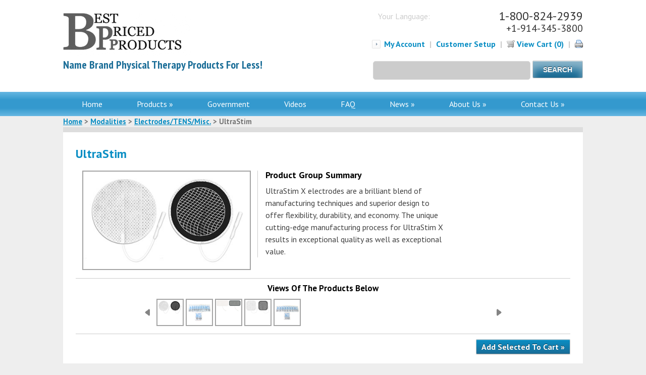

--- FILE ---
content_type: text/html; charset=UTF-8
request_url: https://www.bpp2.com/modalities/electrodes-tens-misc/ultrastim/
body_size: 25103
content:
<!DOCTYPE html>
<html lang="en-US">
<head>
    <meta charset="UTF-8" />
    <meta name="viewport" content="width=device-width, initial-scale=0.5">

            <title>UltraStim</title>
<link data-rocket-preload as="style" href="https://fonts.googleapis.com/css?family=PT%20Sans%3A400%2C700%2C400italic%2C700italic%7CPT%20Sans%20Narrow%3A400%2C700%7COpen%20Sans%3A400%2C700&#038;display=swap" rel="preload">
<link href="https://fonts.googleapis.com/css?family=PT%20Sans%3A400%2C700%2C400italic%2C700italic%7CPT%20Sans%20Narrow%3A400%2C700%7COpen%20Sans%3A400%2C700&#038;display=swap" media="print" onload="this.media=&#039;all&#039;" rel="stylesheet">
<noscript data-wpr-hosted-gf-parameters=""><link rel="stylesheet" href="https://fonts.googleapis.com/css?family=PT%20Sans%3A400%2C700%2C400italic%2C700italic%7CPT%20Sans%20Narrow%3A400%2C700%7COpen%20Sans%3A400%2C700&#038;display=swap"></noscript>
    
    <link rel="profile" href="http://gmpg.org/xfn/11" />
    <link rel="pingback" href="https://www.bpp2.com/xmlrpc.php" />
    <!--[if lt IE 9]>
    <script src="https://www.bpp2.com/wp-content/themes/fabent/js/html5.js" type="text/javascript"></script>
    <![endif]-->
    
        
        <meta name='robots' content='max-image-preview:large, index,follow' />

	<!-- This site is optimized with the Yoast SEO plugin v18.4.1 - https://yoast.com/wordpress/plugins/seo/ -->
	<link rel="canonical" href="https://www.bpp2.com/modalities/electrodes-tens-misc/ultrastim/" />
	<meta property="og:locale" content="en_US" />
	<meta property="og:type" content="article" />
	<meta property="og:title" content="UltraStim - Best Priced Products" />
	<meta property="og:url" content="https://www.bpp2.com/modalities/electrodes-tens-misc/ultrastim/" />
	<meta property="og:site_name" content="Best Priced Products" />
	<meta name="twitter:card" content="summary_large_image" />
	<script type="application/ld+json" class="yoast-schema-graph">{"@context":"https://schema.org","@graph":[{"@type":"WebSite","@id":"https://www.bpp2.com/#website","url":"https://www.bpp2.com/","name":"Best Priced Products","description":"Name brand physical therapy products for less!","potentialAction":[{"@type":"SearchAction","target":{"@type":"EntryPoint","urlTemplate":"https://www.bpp2.com/?s={search_term_string}"},"query-input":"required name=search_term_string"}],"inLanguage":"en-US"},{"@type":"CollectionPage","@id":"https://www.bpp2.com/modalities/electrodes-tens-misc/ultrastim/#webpage","url":"https://www.bpp2.com/modalities/electrodes-tens-misc/ultrastim/","name":"UltraStim - Best Priced Products","isPartOf":{"@id":"https://www.bpp2.com/#website"},"breadcrumb":{"@id":"https://www.bpp2.com/modalities/electrodes-tens-misc/ultrastim/#breadcrumb"},"inLanguage":"en-US","potentialAction":[{"@type":"ReadAction","target":["https://www.bpp2.com/modalities/electrodes-tens-misc/ultrastim/"]}]},{"@type":"BreadcrumbList","@id":"https://www.bpp2.com/modalities/electrodes-tens-misc/ultrastim/#breadcrumb","itemListElement":[{"@type":"ListItem","position":1,"name":"Home","item":"https://www.bpp2.com/"},{"@type":"ListItem","position":2,"name":"Modalities","item":"https://www.bpp2.com/modalities/"},{"@type":"ListItem","position":3,"name":"Electrodes/TENS/Misc.","item":"https://www.bpp2.com/modalities/electrodes-tens-misc/"},{"@type":"ListItem","position":4,"name":"UltraStim"}]}]}</script>
	<!-- / Yoast SEO plugin. -->


<link rel='dns-prefetch' href='//fonts.googleapis.com' />
<link href='https://fonts.gstatic.com' crossorigin rel='preconnect' />
<link rel="alternate" type="application/rss+xml" title="Best Priced Products &raquo; Feed" href="https://www.bpp2.com/feed/" />
<link rel="alternate" type="application/rss+xml" title="Best Priced Products &raquo; Comments Feed" href="https://www.bpp2.com/comments/feed/" />
<link rel="alternate" type="application/rss+xml" title="Best Priced Products &raquo; UltraStim Product Category Feed" href="https://www.bpp2.com/modalities/electrodes-tens-misc/ultrastim/feed/" />
<style type="text/css">
img.wp-smiley,
img.emoji {
	display: inline !important;
	border: none !important;
	box-shadow: none !important;
	height: 1em !important;
	width: 1em !important;
	margin: 0 0.07em !important;
	vertical-align: -0.1em !important;
	background: none !important;
	padding: 0 !important;
}
</style>
	<link rel='stylesheet' id='flick-css'  href='https://www.bpp2.com/wp-content/plugins/mailchimp//css/flick/flick.css?ver=5.9.12' type='text/css' media='all' />
<link rel='stylesheet' id='mailchimpSF_main_css-css'  href='https://www.bpp2.com/wp-content/cache/min/1/mailchimpSF_main_css.css?ver=1.5.7' type='text/css' media='all' />
<!--[if IE]>
<link rel='stylesheet' id='mailchimpSF_ie_css-css'  href='https://www.bpp2.com/wp-content/plugins/mailchimp/css/ie.css?ver=5.9.12' type='text/css' media='all' />
<![endif]-->
<link rel='stylesheet' id='q-a-plus-css'  href='https://www.bpp2.com/wp-content/plugins/q-and-a/css/q-a-plus.css?ver=1.0.6.2' type='text/css' media='screen' />

<link rel='stylesheet' id='ytp-icons-css'  href='https://www.bpp2.com/wp-content/plugins/rdv-youtube-playlist-video-player/packages/icons/css/icons.min.css?ver=5.9.12' type='text/css' media='all' />
<link rel='stylesheet' id='ytp-style-css'  href='https://www.bpp2.com/wp-content/plugins/rdv-youtube-playlist-video-player/packages/youtube-video-player/css/youtube-video-player.min.css?ver=5.9.12' type='text/css' media='all' />
<link rel='stylesheet' id='perfect-scrollbar-style-css'  href='https://www.bpp2.com/wp-content/plugins/rdv-youtube-playlist-video-player/packages/perfect-scrollbar/perfect-scrollbar.css?ver=5.9.12' type='text/css' media='all' />
<link rel='stylesheet' id='ytp-custom-css-css'  href='https://www.bpp2.com/wp-admin/admin-ajax.php?action=youtube_video_player_custom_css&#038;ver=5.9.12' type='text/css' media='all' />
<link rel='stylesheet' id='smart-coupon-css'  href='https://www.bpp2.com/wp-content/plugins/woocommerce-smart-coupons/assets/css/smart-coupon.css?ver=5.9.12' type='text/css' media='all' />
<link rel='stylesheet' id='jquery.bxslider-css'  href='//www.bpp2.com/wp-content/plugins/testimonials-widget/includes/libraries/bxslider-4/dist/jquery.bxslider.css?ver=5.9.12' type='text/css' media='all' />
<link rel='stylesheet' id='Axl_Testimonials_Widget-css'  href='//www.bpp2.com/wp-content/plugins/testimonials-widget/assets/css/testimonials-widget.css?ver=5.9.12' type='text/css' media='all' />
<link rel='stylesheet' id='royalslider-frontend-css-css'  href='https://www.bpp2.com/wp-content/plugins/royalslider/css/royalslider.css?ver=5.9.12' type='text/css' media='all' />
<link rel='stylesheet' id='royalslider-skin-default-css'  href='https://www.bpp2.com/wp-content/plugins/royalslider/css/royalslider-skins/default/default.css?ver=5.9.12' type='text/css' media='all' />
<link rel='stylesheet' id='wp-block-library-css'  href='https://www.bpp2.com/wp-includes/css/dist/block-library/style.min.css?ver=5.9.12' type='text/css' media='all' />
<style id='global-styles-inline-css' type='text/css'>
body{--wp--preset--color--black: #000000;--wp--preset--color--cyan-bluish-gray: #abb8c3;--wp--preset--color--white: #ffffff;--wp--preset--color--pale-pink: #f78da7;--wp--preset--color--vivid-red: #cf2e2e;--wp--preset--color--luminous-vivid-orange: #ff6900;--wp--preset--color--luminous-vivid-amber: #fcb900;--wp--preset--color--light-green-cyan: #7bdcb5;--wp--preset--color--vivid-green-cyan: #00d084;--wp--preset--color--pale-cyan-blue: #8ed1fc;--wp--preset--color--vivid-cyan-blue: #0693e3;--wp--preset--color--vivid-purple: #9b51e0;--wp--preset--gradient--vivid-cyan-blue-to-vivid-purple: linear-gradient(135deg,rgba(6,147,227,1) 0%,rgb(155,81,224) 100%);--wp--preset--gradient--light-green-cyan-to-vivid-green-cyan: linear-gradient(135deg,rgb(122,220,180) 0%,rgb(0,208,130) 100%);--wp--preset--gradient--luminous-vivid-amber-to-luminous-vivid-orange: linear-gradient(135deg,rgba(252,185,0,1) 0%,rgba(255,105,0,1) 100%);--wp--preset--gradient--luminous-vivid-orange-to-vivid-red: linear-gradient(135deg,rgba(255,105,0,1) 0%,rgb(207,46,46) 100%);--wp--preset--gradient--very-light-gray-to-cyan-bluish-gray: linear-gradient(135deg,rgb(238,238,238) 0%,rgb(169,184,195) 100%);--wp--preset--gradient--cool-to-warm-spectrum: linear-gradient(135deg,rgb(74,234,220) 0%,rgb(151,120,209) 20%,rgb(207,42,186) 40%,rgb(238,44,130) 60%,rgb(251,105,98) 80%,rgb(254,248,76) 100%);--wp--preset--gradient--blush-light-purple: linear-gradient(135deg,rgb(255,206,236) 0%,rgb(152,150,240) 100%);--wp--preset--gradient--blush-bordeaux: linear-gradient(135deg,rgb(254,205,165) 0%,rgb(254,45,45) 50%,rgb(107,0,62) 100%);--wp--preset--gradient--luminous-dusk: linear-gradient(135deg,rgb(255,203,112) 0%,rgb(199,81,192) 50%,rgb(65,88,208) 100%);--wp--preset--gradient--pale-ocean: linear-gradient(135deg,rgb(255,245,203) 0%,rgb(182,227,212) 50%,rgb(51,167,181) 100%);--wp--preset--gradient--electric-grass: linear-gradient(135deg,rgb(202,248,128) 0%,rgb(113,206,126) 100%);--wp--preset--gradient--midnight: linear-gradient(135deg,rgb(2,3,129) 0%,rgb(40,116,252) 100%);--wp--preset--duotone--dark-grayscale: url('#wp-duotone-dark-grayscale');--wp--preset--duotone--grayscale: url('#wp-duotone-grayscale');--wp--preset--duotone--purple-yellow: url('#wp-duotone-purple-yellow');--wp--preset--duotone--blue-red: url('#wp-duotone-blue-red');--wp--preset--duotone--midnight: url('#wp-duotone-midnight');--wp--preset--duotone--magenta-yellow: url('#wp-duotone-magenta-yellow');--wp--preset--duotone--purple-green: url('#wp-duotone-purple-green');--wp--preset--duotone--blue-orange: url('#wp-duotone-blue-orange');--wp--preset--font-size--small: 13px;--wp--preset--font-size--medium: 20px;--wp--preset--font-size--large: 36px;--wp--preset--font-size--x-large: 42px;}.has-black-color{color: var(--wp--preset--color--black) !important;}.has-cyan-bluish-gray-color{color: var(--wp--preset--color--cyan-bluish-gray) !important;}.has-white-color{color: var(--wp--preset--color--white) !important;}.has-pale-pink-color{color: var(--wp--preset--color--pale-pink) !important;}.has-vivid-red-color{color: var(--wp--preset--color--vivid-red) !important;}.has-luminous-vivid-orange-color{color: var(--wp--preset--color--luminous-vivid-orange) !important;}.has-luminous-vivid-amber-color{color: var(--wp--preset--color--luminous-vivid-amber) !important;}.has-light-green-cyan-color{color: var(--wp--preset--color--light-green-cyan) !important;}.has-vivid-green-cyan-color{color: var(--wp--preset--color--vivid-green-cyan) !important;}.has-pale-cyan-blue-color{color: var(--wp--preset--color--pale-cyan-blue) !important;}.has-vivid-cyan-blue-color{color: var(--wp--preset--color--vivid-cyan-blue) !important;}.has-vivid-purple-color{color: var(--wp--preset--color--vivid-purple) !important;}.has-black-background-color{background-color: var(--wp--preset--color--black) !important;}.has-cyan-bluish-gray-background-color{background-color: var(--wp--preset--color--cyan-bluish-gray) !important;}.has-white-background-color{background-color: var(--wp--preset--color--white) !important;}.has-pale-pink-background-color{background-color: var(--wp--preset--color--pale-pink) !important;}.has-vivid-red-background-color{background-color: var(--wp--preset--color--vivid-red) !important;}.has-luminous-vivid-orange-background-color{background-color: var(--wp--preset--color--luminous-vivid-orange) !important;}.has-luminous-vivid-amber-background-color{background-color: var(--wp--preset--color--luminous-vivid-amber) !important;}.has-light-green-cyan-background-color{background-color: var(--wp--preset--color--light-green-cyan) !important;}.has-vivid-green-cyan-background-color{background-color: var(--wp--preset--color--vivid-green-cyan) !important;}.has-pale-cyan-blue-background-color{background-color: var(--wp--preset--color--pale-cyan-blue) !important;}.has-vivid-cyan-blue-background-color{background-color: var(--wp--preset--color--vivid-cyan-blue) !important;}.has-vivid-purple-background-color{background-color: var(--wp--preset--color--vivid-purple) !important;}.has-black-border-color{border-color: var(--wp--preset--color--black) !important;}.has-cyan-bluish-gray-border-color{border-color: var(--wp--preset--color--cyan-bluish-gray) !important;}.has-white-border-color{border-color: var(--wp--preset--color--white) !important;}.has-pale-pink-border-color{border-color: var(--wp--preset--color--pale-pink) !important;}.has-vivid-red-border-color{border-color: var(--wp--preset--color--vivid-red) !important;}.has-luminous-vivid-orange-border-color{border-color: var(--wp--preset--color--luminous-vivid-orange) !important;}.has-luminous-vivid-amber-border-color{border-color: var(--wp--preset--color--luminous-vivid-amber) !important;}.has-light-green-cyan-border-color{border-color: var(--wp--preset--color--light-green-cyan) !important;}.has-vivid-green-cyan-border-color{border-color: var(--wp--preset--color--vivid-green-cyan) !important;}.has-pale-cyan-blue-border-color{border-color: var(--wp--preset--color--pale-cyan-blue) !important;}.has-vivid-cyan-blue-border-color{border-color: var(--wp--preset--color--vivid-cyan-blue) !important;}.has-vivid-purple-border-color{border-color: var(--wp--preset--color--vivid-purple) !important;}.has-vivid-cyan-blue-to-vivid-purple-gradient-background{background: var(--wp--preset--gradient--vivid-cyan-blue-to-vivid-purple) !important;}.has-light-green-cyan-to-vivid-green-cyan-gradient-background{background: var(--wp--preset--gradient--light-green-cyan-to-vivid-green-cyan) !important;}.has-luminous-vivid-amber-to-luminous-vivid-orange-gradient-background{background: var(--wp--preset--gradient--luminous-vivid-amber-to-luminous-vivid-orange) !important;}.has-luminous-vivid-orange-to-vivid-red-gradient-background{background: var(--wp--preset--gradient--luminous-vivid-orange-to-vivid-red) !important;}.has-very-light-gray-to-cyan-bluish-gray-gradient-background{background: var(--wp--preset--gradient--very-light-gray-to-cyan-bluish-gray) !important;}.has-cool-to-warm-spectrum-gradient-background{background: var(--wp--preset--gradient--cool-to-warm-spectrum) !important;}.has-blush-light-purple-gradient-background{background: var(--wp--preset--gradient--blush-light-purple) !important;}.has-blush-bordeaux-gradient-background{background: var(--wp--preset--gradient--blush-bordeaux) !important;}.has-luminous-dusk-gradient-background{background: var(--wp--preset--gradient--luminous-dusk) !important;}.has-pale-ocean-gradient-background{background: var(--wp--preset--gradient--pale-ocean) !important;}.has-electric-grass-gradient-background{background: var(--wp--preset--gradient--electric-grass) !important;}.has-midnight-gradient-background{background: var(--wp--preset--gradient--midnight) !important;}.has-small-font-size{font-size: var(--wp--preset--font-size--small) !important;}.has-medium-font-size{font-size: var(--wp--preset--font-size--medium) !important;}.has-large-font-size{font-size: var(--wp--preset--font-size--large) !important;}.has-x-large-font-size{font-size: var(--wp--preset--font-size--x-large) !important;}
</style>
<link rel='stylesheet' id='myCustomStyles-css'  href='https://www.bpp2.com/wp-content/plugins/additional/editor-styles.css?ver=5.9.12' type='text/css' media='all' />
<link rel='stylesheet' id='contact-form-7-css'  href='https://www.bpp2.com/wp-content/plugins/contact-form-7/includes/css/styles.css?ver=5.5.6' type='text/css' media='all' />
<link rel='stylesheet' id='events-manager-css'  href='https://www.bpp2.com/wp-content/plugins/events-manager/includes/css/events_manager.css?ver=5.99912' type='text/css' media='all' />
<link rel='stylesheet' id='fabent-myaccount-style-css'  href='https://www.bpp2.com/wp-content/plugins/fabent_myaccount/fabent_myaccount.css?v=1.2&#038;ver=5.9.12' type='text/css' media='all' />
<link rel='stylesheet' id='fabent-product-style-css'  href='https://www.bpp2.com/wp-content/plugins/fabent_products/fabent_products.css?v=1.2.9&#038;ver=5.9.12' type='text/css' media='all' />
<link rel='stylesheet' id='fabent_search-style-css'  href='https://www.bpp2.com/wp-content/plugins/fabent_search/fabent_search.css?v=1.1.16&#038;ver=5.9.12' type='text/css' media='all' />
<link rel='stylesheet' id='swiftype-css'  href='https://www.bpp2.com/wp-content/plugins/swiftype-search/assets/autocomplete.css?ver=5.9.12' type='text/css' media='all' />
<link rel='stylesheet' id='cxecrt-tip-tip-css'  href='https://www.bpp2.com/wp-content/plugins/woocommerce-email-cart/assets/js/tip-tip/tipTip.css?ver=2.06' type='text/css' media='all' />
<link rel='stylesheet' id='cxecrt-icon-font-css'  href='https://www.bpp2.com/wp-content/plugins/woocommerce-email-cart/assets/fontello/css/cxecrt-icon-font.css?ver=2.06' type='text/css' media='all' />
<link rel='stylesheet' id='cxecrt-css-css'  href='https://www.bpp2.com/wp-content/plugins/woocommerce-email-cart/assets/css/ec-style.css?ver=2.06' type='text/css' media='screen' />
<link rel='stylesheet' id='woocommerce-layout-css'  href='//www.bpp2.com/wp-content/plugins/woocommerce/assets/css/woocommerce-layout.css?ver=2.5.5' type='text/css' media='all' />
<link rel='stylesheet' id='woocommerce-smallscreen-css'  href='//www.bpp2.com/wp-content/plugins/woocommerce/assets/css/woocommerce-smallscreen.css?ver=2.5.5' type='text/css' media='only screen and (max-width: 768px)' />
<link rel='stylesheet' id='woocommerce-general-css'  href='//www.bpp2.com/wp-content/plugins/woocommerce/assets/css/woocommerce.css?ver=2.5.5' type='text/css' media='all' />
<link rel='stylesheet' id='jquery-ui-css-css'  href='https://www.bpp2.com/wp-content/themes/fabent/jquery-ui.css?ver=1.0' type='text/css' media='all' />
<link rel='stylesheet' id='jquery-ui-theme-css-css'  href='https://www.bpp2.com/wp-content/themes/fabent/jquery-ui.theme.css?ver=1.0' type='text/css' media='all' />
<link rel='stylesheet' id='style-css'  href='https://www.bpp2.com/wp-content/themes/fabent/style_bpp.css?ver=1.1.8' type='text/css' media='all' />
<link rel='stylesheet' id='ms-main-css'  href='https://www.bpp2.com/wp-content/plugins/masterslider/public/assets/css/masterslider.main.css?ver=3.2.14' type='text/css' media='all' />
<link rel='stylesheet' id='ms-custom-css'  href='https://www.bpp2.com/wp-content/uploads/masterslider/custom.css?ver=14.7' type='text/css' media='all' />
<script type='text/javascript' src='https://www.bpp2.com/wp-includes/js/jquery/jquery.min.js?ver=3.6.0' id='jquery-core-js'></script>
<script type='text/javascript' src='https://www.bpp2.com/wp-includes/js/jquery/jquery-migrate.min.js?ver=3.3.2' id='jquery-migrate-js' data-rocket-defer defer></script>
<script type='text/javascript' src='https://www.bpp2.com/wp-content/plugins/mailchimp//js/scrollTo.js?ver=1.5.7' id='jquery_scrollto-js' data-rocket-defer defer></script>
<script type='text/javascript' src='https://www.bpp2.com/wp-includes/js/jquery/jquery.form.min.js?ver=4.3.0' id='jquery-form-js' data-rocket-defer defer></script>
<script type='text/javascript' id='mailchimpSF_main_js-js-extra'>
/* <![CDATA[ */
var mailchimpSF = {"ajax_url":"https:\/\/www.bpp2.com\/"};
/* ]]> */
</script>
<script type='text/javascript' src='https://www.bpp2.com/wp-content/plugins/mailchimp//js/mailchimp.js?ver=1.5.7' id='mailchimpSF_main_js-js' data-rocket-defer defer></script>
<script type='text/javascript' src='https://www.bpp2.com/wp-includes/js/jquery/ui/core.min.js?ver=1.13.1' id='jquery-ui-core-js' data-rocket-defer defer></script>
<script type='text/javascript' src='https://www.bpp2.com/wp-content/plugins/mailchimp//js/datepicker.js?ver=5.9.12' id='datepicker-js' data-rocket-defer defer></script>
<script type='text/javascript' src='https://www.bpp2.com/wp-content/plugins/rdv-youtube-playlist-video-player/packages/perfect-scrollbar/jquery.mousewheel.js?ver=5.9.12' id='jquery-mousewheel-js' data-rocket-defer defer></script>
<script type='text/javascript' src='https://www.bpp2.com/wp-content/plugins/rdv-youtube-playlist-video-player/packages/perfect-scrollbar/perfect-scrollbar.js?ver=5.9.12' id='perfect-scrollbar-script-js' data-rocket-defer defer></script>
<script type='text/javascript' src='https://www.bpp2.com/wp-content/plugins/rdv-youtube-playlist-video-player/packages/youtube-video-player/js/youtube-video-player.jquery.min.js?ver=5.9.12' id='ytp-script-js' data-rocket-defer defer></script>
<script type='text/javascript' src='https://www.bpp2.com/wp-content/plugins/rdv-youtube-playlist-video-player/js/plugin.js?ver=5.9.12' id='ytp-plugin-js' data-rocket-defer defer></script>
<script type='text/javascript' src='https://www.bpp2.com/wp-content/plugins/royalslider/js/jquery.royal-slider.min.js?ver=1.0' id='royalslider-js-js' data-rocket-defer defer></script>
<script type='text/javascript' src='https://www.bpp2.com/wp-content/plugins/royalslider/js/jquery.easing.1.3.min.js?ver=5.9.12' id='jquery-easing-js-js' data-rocket-defer defer></script>
<script type='text/javascript' src='https://www.bpp2.com/wp-includes/js/dist/vendor/regenerator-runtime.min.js?ver=0.13.9' id='regenerator-runtime-js' data-rocket-defer defer></script>
<script type='text/javascript' src='https://www.bpp2.com/wp-includes/js/dist/vendor/wp-polyfill.min.js?ver=3.15.0' id='wp-polyfill-js'></script>
<script type='text/javascript' src='https://www.bpp2.com/wp-includes/js/jquery/ui/mouse.min.js?ver=1.13.1' id='jquery-ui-mouse-js' data-rocket-defer defer></script>
<script type='text/javascript' src='https://www.bpp2.com/wp-includes/js/jquery/ui/sortable.min.js?ver=1.13.1' id='jquery-ui-sortable-js' data-rocket-defer defer></script>
<script type='text/javascript' src='https://www.bpp2.com/wp-includes/js/jquery/ui/datepicker.min.js?ver=1.13.1' id='jquery-ui-datepicker-js' data-rocket-defer defer></script>
<script type='text/javascript' id='jquery-ui-datepicker-js-after'>
jQuery(function(jQuery){jQuery.datepicker.setDefaults({"closeText":"Close","currentText":"Today","monthNames":["January","February","March","April","May","June","July","August","September","October","November","December"],"monthNamesShort":["Jan","Feb","Mar","Apr","May","Jun","Jul","Aug","Sep","Oct","Nov","Dec"],"nextText":"Next","prevText":"Previous","dayNames":["Sunday","Monday","Tuesday","Wednesday","Thursday","Friday","Saturday"],"dayNamesShort":["Sun","Mon","Tue","Wed","Thu","Fri","Sat"],"dayNamesMin":["S","M","T","W","T","F","S"],"dateFormat":"MM d, yy","firstDay":0,"isRTL":false});});
</script>
<script type='text/javascript' src='https://www.bpp2.com/wp-includes/js/jquery/ui/menu.min.js?ver=1.13.1' id='jquery-ui-menu-js' data-rocket-defer defer></script>
<script type='text/javascript' src='https://www.bpp2.com/wp-includes/js/dist/dom-ready.min.js?ver=ecda74de0221e1c2ce5c57cbb5af09d5' id='wp-dom-ready-js' data-rocket-defer defer></script>
<script type='text/javascript' src='https://www.bpp2.com/wp-includes/js/dist/hooks.min.js?ver=1e58c8c5a32b2e97491080c5b10dc71c' id='wp-hooks-js'></script>
<script type='text/javascript' src='https://www.bpp2.com/wp-includes/js/dist/i18n.min.js?ver=30fcecb428a0e8383d3776bcdd3a7834' id='wp-i18n-js'></script>
<script type='text/javascript' id='wp-i18n-js-after'>
wp.i18n.setLocaleData( { 'text direction\u0004ltr': [ 'ltr' ] } );
</script>
<script type='text/javascript' id='wp-a11y-js-translations'>
( function( domain, translations ) {
	var localeData = translations.locale_data[ domain ] || translations.locale_data.messages;
	localeData[""].domain = domain;
	wp.i18n.setLocaleData( localeData, domain );
} )( "default", { "locale_data": { "messages": { "": {} } } } );
</script>
<script type='text/javascript' src='https://www.bpp2.com/wp-includes/js/dist/a11y.min.js?ver=68e470cf840f69530e9db3be229ad4b6' id='wp-a11y-js' data-rocket-defer defer></script>
<script type='text/javascript' id='jquery-ui-autocomplete-js-extra'>
/* <![CDATA[ */
var uiAutocompleteL10n = {"noResults":"No results found.","oneResult":"1 result found. Use up and down arrow keys to navigate.","manyResults":"%d results found. Use up and down arrow keys to navigate.","itemSelected":"Item selected."};
/* ]]> */
</script>
<script type='text/javascript' src='https://www.bpp2.com/wp-includes/js/jquery/ui/autocomplete.min.js?ver=1.13.1' id='jquery-ui-autocomplete-js' data-rocket-defer defer></script>
<script type='text/javascript' src='https://www.bpp2.com/wp-includes/js/jquery/ui/resizable.min.js?ver=1.13.1' id='jquery-ui-resizable-js' data-rocket-defer defer></script>
<script type='text/javascript' src='https://www.bpp2.com/wp-includes/js/jquery/ui/draggable.min.js?ver=1.13.1' id='jquery-ui-draggable-js' data-rocket-defer defer></script>
<script type='text/javascript' src='https://www.bpp2.com/wp-includes/js/jquery/ui/controlgroup.min.js?ver=1.13.1' id='jquery-ui-controlgroup-js' data-rocket-defer defer></script>
<script type='text/javascript' src='https://www.bpp2.com/wp-includes/js/jquery/ui/checkboxradio.min.js?ver=1.13.1' id='jquery-ui-checkboxradio-js' data-rocket-defer defer></script>
<script type='text/javascript' src='https://www.bpp2.com/wp-includes/js/jquery/ui/button.min.js?ver=1.13.1' id='jquery-ui-button-js' data-rocket-defer defer></script>
<script type='text/javascript' src='https://www.bpp2.com/wp-includes/js/jquery/ui/dialog.min.js?ver=1.13.1' id='jquery-ui-dialog-js' data-rocket-defer defer></script>
<script type='text/javascript' id='events-manager-js-extra'>
/* <![CDATA[ */
var EM = {"ajaxurl":"https:\/\/www.bpp2.com\/wp-admin\/admin-ajax.php","locationajaxurl":"https:\/\/www.bpp2.com\/wp-admin\/admin-ajax.php?action=locations_search","firstDay":"0","locale":"en","dateFormat":"dd\/mm\/yy","ui_css":"https:\/\/www.bpp2.com\/wp-content\/plugins\/events-manager\/includes\/css\/jquery-ui.min.css","show24hours":"","is_ssl":"1","bookingInProgress":"Please wait while the booking is being submitted.","tickets_save":"Save Ticket","bookingajaxurl":"https:\/\/www.bpp2.com\/wp-admin\/admin-ajax.php","bookings_export_save":"Export Bookings","bookings_settings_save":"Save Settings","booking_delete":"Are you sure you want to delete?","booking_offset":"30","bb_full":"Sold Out","bb_book":"Book Now","bb_booking":"Booking...","bb_booked":"Booking Submitted","bb_error":"Booking Error. Try again?","bb_cancel":"Cancel","bb_canceling":"Canceling...","bb_cancelled":"Cancelled","bb_cancel_error":"Cancellation Error. Try again?","txt_search":"Search","txt_searching":"Searching...","txt_loading":"Loading..."};
/* ]]> */
</script>
<script type='text/javascript' src='https://www.bpp2.com/wp-content/plugins/events-manager/includes/js/events-manager.js?ver=5.99912' id='events-manager-js' data-rocket-defer defer></script>
<script type='text/javascript' src='https://www.bpp2.com/wp-content/plugins/fabent_products/lib/jquery.truncatable.js?v=1.2.9&#038;ver=5.9.12' id='fabent-truncatable-js-js' data-rocket-defer defer></script>
<script type='text/javascript' src='https://www.bpp2.com/wp-content/plugins/fabent_products/lib/adgallery/jquery.ad-gallery.js?v=1.2.9&#038;ver=5.9.12' id='fabent-adgallery-js-js' data-rocket-defer defer></script>
<script type='text/javascript' id='fabent-product-js-js-extra'>
/* <![CDATA[ */
var FabEntProduct = {"ajax_url":"https:\/\/www.bpp2.com\/wp-admin\/admin-ajax.php","nonce":"7cd99c0f2c","loading":"https:\/\/www.bpp2.com\/wp-content\/plugins\/fabent_products\/lib\/adgallery\/loader.gif","arrow":"https:\/\/www.bpp2.com\/wp-content\/plugins\/fabent_products\/images\/accordion-arrow.png","arrow_down":"https:\/\/www.bpp2.com\/wp-content\/plugins\/fabent_products\/images\/accordion-arrow-down.png"};
/* ]]> */
</script>
<script type='text/javascript' src='https://www.bpp2.com/wp-content/plugins/fabent_products/fabent_products.js?v=1.2.9&#038;ver=5.9.12' id='fabent-product-js-js' data-rocket-defer defer></script>
<script type='text/javascript' id='swiftype-js-extra'>
/* <![CDATA[ */
var swiftypeParams = {"engineKey":"Xyd9zNovyaPWhWHVR-ec"};
/* ]]> */
</script>
<script type='text/javascript' src='https://www.bpp2.com/wp-content/plugins/swiftype-search/assets/install_swiftype.min.js?ver=5.9.12' id='swiftype-js' data-rocket-defer defer></script>
<!-- Start WooCommerce Google Analytics Pro -->
	<script>
	(function(i,s,o,g,r,a,m){i['GoogleAnalyticsObject']=r;i[r]=i[r]||function(){
	(i[r].q=i[r].q||[]).push(arguments)},i[r].l=1*new Date();a=s.createElement(o),
	m=s.getElementsByTagName(o)[0];a.async=1;a.src=g;m.parentNode.insertBefore(a,m)
	})(window,document,'script','//www.google-analytics.com/analytics.js','__gaTracker');
	__gaTracker( 'create', 'UA-42580138-2', 'auto' );
	__gaTracker( 'set', 'forceSSL', true );
	__gaTracker( 'require', 'ec' );
</script>
	<!-- end WooCommerce Google Analytics Pro -->
		<link rel="https://api.w.org/" href="https://www.bpp2.com/wp-json/" /><link rel="EditURI" type="application/rsd+xml" title="RSD" href="https://www.bpp2.com/xmlrpc.php?rsd" />
<link rel="wlwmanifest" type="application/wlwmanifest+xml" href="https://www.bpp2.com/wp-includes/wlwmanifest.xml" /> 
<meta name="generator" content="WordPress 5.9.12" />
<meta name="generator" content="WooCommerce 2.5.5" />
<script>var ms_grabbing_curosr='https://www.bpp2.com/wp-content/plugins/masterslider/public/assets/css/common/grabbing.cur',ms_grab_curosr='https://www.bpp2.com/wp-content/plugins/masterslider/public/assets/css/common/grab.cur';</script>
<meta name="generator" content="MasterSlider 3.2.14 - Responsive Touch Image Slider" />
<!-- Q & A -->
		<noscript><link rel="stylesheet" type="text/css" href="https://www.bpp2.com/wp-content/plugins/q-and-a/css/q-a-plus-noscript.css?ver=1.0.6.2" /></noscript><!-- Q & A --><style type="text/css">/* =Responsive Map fix
-------------------------------------------------------------- */
.pw_map_canvas img {
	max-width: none;
}</style><link rel="alternate" type="application/rss+xml"  title="New products added to UltraStim" href="https://www.bpp2.com/shop/feed/?product_cat=ultrastim" /><meta name="thumbnail" content="https://www.bpp2.com/media/05_Modalities/13-1210.jpg" />	<script type="text/javascript">
	var swiftypeConfig = {
		renderFunction: function(document_type, item) {
			//console.log(document_type, item);
			if(typeof item.sku != 'undefined') {
				if(item.url.match(/\/product\//) || item.object_type == 'product') {
					item['url'] = window.location.protocol + '//' + window.location.host + '/' + item.sku;
				} else {
					item['url'] = item['url'] + '#' + item.sku;
				}
			}
			item['highlight']['title'] = typeof item['highlight']['title'] != 'undefined' ? item['highlight']['title'] : item['title'];
			var img_tag = typeof item.website_product_image != 'undefined' ? '<img class="autocomplete-thumb" src="' + item.website_product_image + '" />' : '';
			var result = '<!-- start --><p class="title"><a href="' + item['url'] + '">' + img_tag + '<span class="autocomplete-title">' + item['highlight']['title'] + '</span></a></p><!-- end -->';
			//console.log(result);
			return result;
		}
	};
	</script>
	<link rel="icon" href="https://www.bpp2.com/wp-content/uploads/2020/07/cropped-BPP-Favicon-Update-32x32.png" sizes="32x32" />
<link rel="icon" href="https://www.bpp2.com/wp-content/uploads/2020/07/cropped-BPP-Favicon-Update-192x192.png" sizes="192x192" />
<link rel="apple-touch-icon" href="https://www.bpp2.com/wp-content/uploads/2020/07/cropped-BPP-Favicon-Update-180x180.png" />
<meta name="msapplication-TileImage" content="https://www.bpp2.com/wp-content/uploads/2020/07/cropped-BPP-Favicon-Update-270x270.png" />
<noscript><style id="rocket-lazyload-nojs-css">.rll-youtube-player, [data-lazy-src]{display:none !important;}</style></noscript>    <meta name="google-translate-customization" content="98c13ebe3d6f3bf-5cf0e3cf829e4b89-g837ee732e5486dbd-11" />
<meta name="generator" content="WP Rocket 3.20.2" data-wpr-features="wpr_defer_js wpr_lazyload_images wpr_lazyload_iframes wpr_desktop" /></head>

<body class="archive tax-product_cat term-ultrastim term-109703 _masterslider _msp_version_3.2.14 woocommerce woocommerce-page group-blog fabent site-prefix-bpp">
<div data-rocket-location-hash="57eb0956558bf7ad8062fd5c02b81560" id="page" class="hfeed site">
        <header data-rocket-location-hash="e6dec5522a8b56befa615ed1945d2e58" id="masthead" class="site-header" role="banner">

        <hgroup>
            <div class="logo">
                                    <a href="/"><img src="data:image/svg+xml,%3Csvg%20xmlns='http://www.w3.org/2000/svg'%20viewBox='0%200%200%200'%3E%3C/svg%3E" data-lazy-src="https://www.bpp2.com/wp-content/themes/fabent/img/best-priced-products-logo.gif" /><noscript><img src="https://www.bpp2.com/wp-content/themes/fabent/img/best-priced-products-logo.gif" /></noscript></a>
                             </div>
             <div class="headerSlogan">
                 <span class="tagline">Name brand physical therapy products for less!</span>
             </div>
             <div class="headerRight">
                <div class="headerLanguage">
                    <span>Your Language:</span>
                    <div id="google_translate_element"></div>
                </div>
                <div class="headerPhone">
                                            <span style="font-size:24px;">1-800-824-2939</span>
                        <span style="font-size:20px;">+1-914-345-3800</span>
                                     </div>
                 <div class="headerLinks">
                                                                 <a href="https://www.bpp2.com/manage-account/" class="active">My Account</a>
                                                    <span class="headerLinkSeparator">|</span>
                                                            <a href="https://www.bpp2.com/manage-account/">Customer Setup</a>
                                <span class="headerLinkSeparator">|</span>
                                <a href="/cart"><img src="data:image/svg+xml,%3Csvg%20xmlns='http://www.w3.org/2000/svg'%20viewBox='0%200%200%200'%3E%3C/svg%3E" data-lazy-src="https://www.bpp2.com/wp-content/themes/fabent/img/cart.png" /><noscript><img src="https://www.bpp2.com/wp-content/themes/fabent/img/cart.png" /></noscript> View Cart (0)</a>
                                                                            <span class="headerLinkSeparator">|</span>
                        <img src="data:image/svg+xml,%3Csvg%20xmlns='http://www.w3.org/2000/svg'%20viewBox='0%200%200%200'%3E%3C/svg%3E" onclick="window.print();" style="cursor: pointer" data-lazy-src="/wp-content/themes/fabent/img/printer.png" /><noscript><img src="/wp-content/themes/fabent/img/printer.png" onclick="window.print();" style="cursor: pointer" /></noscript>
                                     </div>
                 <div class="headerSearch">
                     <form role="search" method="get" id="searchform" class="searchform" action="https://www.bpp2.com/">
				<div>
					<label class="screen-reader-text" for="s">Search for:</label>
					<input type="text" value="" name="s" id="s" />
					<input type="submit" id="searchsubmit" value="Search" />
				</div>
			</form>                 </div>
             </div>

        </hgroup>

        <nav role="navigation" class="site-navigation main-navigation">
                        <div class="nav-fixed-container">
                
                <ul id="nav">
                    <li><a href="/" >Home</a>
                    </li>
                    <li><a href="/products/" >Products &raquo;</a>
                        <ul>
                            <li><a href="/exercise/">Exercise</a><ul><li><a href="/exercise/resistance-bands/">Resistance Bands</a><li><li><a href="/exercise/resistance-tubing/">Resistance Tubing</a><li><li><a href="/exercise/foam-rollers/">Foam Rollers</a><li><li><a href="/exercise/exercise-putty/">Exercise Putty</a><li><li><a href="/exercise/hand-flexion/">Hand Flexion</a><li><li><a href="/exercise/hand-extension/">Hand Extension</a><li><li><a href="/exercise/wrists-shoulder/">Wrists & Shoulder</a><li><li><a href="/exercise/pedal-exercisers/">Pedal Exercisers</a><li><li><a href="/exercise/fitness-equipment/">Fitness Equipment</a><li><li><a href="/exercise/weights/">Weights</a><li><li><a href="/exercise/inflatable-balls-rolls/">Inflatable Balls & Rolls</a><li><li><a href="/exercise/inflatable-core-training/">Inflatable Core Training</a><li><li><a href="/exercise/balance-boards-pads/">Balance Boards/Pads</a><li><li><a href="/exercise/rolls-wedges/">Rolls & Wedges</a><li><li><a href="/exercise/stretching/">Stretching</a><li><li><a href="/exercise/rehab-kits/">Rehab Kits</a><li><li><a href="/exercise/mats/">Mats</a><li><li><a href="/exercise/range-of-motion/">Range-of-Motion</a><li><li><a href="/exercise/patient-compliance-program/">Patient Compliance Program</a><li><li><a href="/exercise/togu/">Togu</a><li><li><a href="/exercise/aerobic-steppers/">Aerobic Steppers</a><li><li><a href="/exercise/afh/">AFH</a><li><li><a href="/exercise/fitness-accessories/">Fitness Accessories</a><li><li><a href="/exercise/at-home-wellness/">At-Home Wellness</a><li></ul><li><li><a href="/evaluation/">Evaluation</a><ul><li><a href="/evaluation/strength/">Strength</a><li><li><a href="/evaluation/range-of-motion/">Range-of-Motion</a><li><li><a href="/evaluation/bp-oxygen-pulse/">BP, Oxygen, Pulse</a><li><li><a href="/evaluation/sensation/">Sensation</a><li><li><a href="/evaluation/alignment/">Alignment</a><li><li><a href="/evaluation/height-weight-measurement/">Height & Weight Measurement</a><li><li><a href="/evaluation/body-composition/">Body Composition</a><li><li><a href="/evaluation/lung-capacity/">Lung Capacity</a><li><li><a href="/evaluation/flexibility/">Flexibility</a><li><li><a href="/evaluation/time-distance/">Time & Distance</a><li><li><a href="/evaluation/size-edema/">Size & Edema</a><li><li><a href="/evaluation/manipulation/">Manipulation</a><li><li><a href="/evaluation/work-hardening/">Work Hardening</a><li><li><a href="/evaluation/physical-therapy-student-kits/">Physical Therapy Student Kits</a><li><li><a href="/evaluation/medical-essentials/">Medical Essentials</a><li><li><a href="/evaluation/cognitive-testing/">Cognitive Testing</a><li><li><a href="/evaluation/screening-mats/">Screening Mats</a><li></ul><li><li><a href="/models-charts/">Models & Charts</a><ul><li><a href="/models-charts/anatomical-models/">Anatomical Models</a><li><li><a href="/models-charts/anatomical-charts/">Anatomical Charts</a><li><li><a href="/models-charts/medical-simulators/">Medical Simulators</a><li></ul><li><li><a href="/hot-cold-therapy/">Hot & Cold Therapy</a><ul><li><a href="/hot-cold-therapy/paraffin-therapy/">Paraffin Therapy</a><li><li><a href="/hot-cold-therapy/topical-pain-relief/">Topical Pain Relief</a><li><li><a href="/hot-cold-therapy/hot-packs-therapy/">Hot Packs/Therapy</a><li><li><a href="/hot-cold-therapy/combo-hot-cold-packs/">Combo Hot/Cold Packs</a><li><li><a href="/hot-cold-therapy/cold-packs-therapy/">Cold Packs/Therapy</a><li><li><a href="/hot-cold-therapy/cold-massagers/">Cold Massagers</a><li><li><a href="/hot-cold-therapy/cold-compression/">Cold Compression</a><li><li><a href="/hot-cold-therapy/heat-lamps/">Heat Lamps</a><li><li><a href="/hot-cold-therapy/diathermy/">Diathermy</a><li><li><a href="/hot-cold-therapy/dry-heat-therapy/">Dry Heat Therapy</a><li><li><a href="/hot-cold-therapy/cryotherapy/">Cryotherapy</a><li></ul><li><li><a href="/modalities/">Modalities</a><ul><li><a href="/modalities/electrodes-tens-misc/">Electrodes/TENS/Misc.</a><li><li><a href="/modalities/clinical-electrotherapy/">Clinical Electrotherapy</a><li><li><a href="/modalities/iontophoresis/">Iontophoresis</a><li><li><a href="/modalities/traction/">Traction</a><li><li><a href="/modalities/cpm/">CPM</a><li><li><a href="/modalities/biofeedback/">Biofeedback</a><li><li><a href="/modalities/percussors/">Percussors</a><li><li><a href="/modalities/foot-care/">Foot Care</a><li><li><a href="/modalities/patient-lift-stand-assists/">Patient Lift & Stand Assists</a><li><li><a href="/modalities/mattresses-accessories/">Mattresses & Accessories</a><li><li><a href="/modalities/lidocaine-patches/">Lidocaine Patches</a><li><li><a href="/modalities/acupuncture/">Acupuncture</a><li><li><a href="/modalities/dry-needling/">Dry Needling</a><li><li><a href="/modalities/cupping/">Cupping</a><li><li><a href="/modalities/treatment-modalities/">Treatment Modalities</a><li><li><a href="/modalities/defibrillators/">Defibrillators</a><li><li><a href="/modalities/cbd-treatment/">CBD Treatment</a><li><li><a href="/modalities/air-purifiers/">Air Purifiers</a><li><li><a href="/modalities/sensory-aids/">Sensory Aids</a><li><li><a href="/modalities/cpap-therapy/">CPAP Therapy</a><li><li><a href="/modalities/respiratory/">Respiratory</a><li><li><a href="/modalities/ppe/">PPE</a><li><li><a href="/modalities/women-s-health-and-wellness/">Women's Health and Wellness</a><li><li><a href="/modalities/shockwave-therapy/">Shockwave Therapy</a><li><li><a href="/modalities/medical-bags-and-supplies/">Medical Bags and Supplies</a><li><li><a href="/modalities/dvt-treatment/">DVT Treatment </a><li></ul><li><li><a href="/hydrotherapy/">Hydrotherapy</a><ul><li><a href="/hydrotherapy/whirlpools/">Whirlpools</a><li><li><a href="/hydrotherapy/disposable-patient-wear/">Disposable Patient Wear</a><li><li><a href="/hydrotherapy/aquatic-therapy/">Aquatic Therapy</a><li><li><a href="/hydrotherapy/aqua-creek-products/">Aqua Creek Products</a><li></ul><li><li><a href="/massage/">Massage</a><ul><li><a href="/massage/electric-massagers/">Electric Massagers</a><li><li><a href="/massage/manual-massagers/">Manual Massagers</a><li><li><a href="/massage/lotion/">Lotion</a><li><li><a href="/massage/lotion-warmers/">Lotion Warmers</a><li><li><a href="/massage/furniture/">Furniture</a><li></ul><li><li><a href="/treatment-furniture/">Treatment Furniture</a><ul><li><a href="/treatment-furniture/cando-treatment-furniture/">CanDo Treatment Furniture</a><li><li><a href="/treatment-furniture/treatment-tables/">Treatment Tables</a><li><li><a href="/treatment-furniture/platform-tables/">Platform Tables</a><li><li><a href="/treatment-furniture/work-tables/">Work Tables</a><li><li><a href="/treatment-furniture/tilt-tables/">Tilt Tables</a><li><li><a href="/treatment-furniture/seating/">Seating</a><li><li><a href="/treatment-furniture/mirrors/">Mirrors</a><li><li><a href="/treatment-furniture/stools/">Stools</a><li><li><a href="/treatment-furniture/exam-lamps/">Exam Lamps</a><li><li><a href="/treatment-furniture/ambulation-training/">Ambulation Training</a><li><li><a href="/treatment-furniture/privacy-screens-and-curtains/">Privacy Screens and Curtains</a><li><li><a href="/treatment-furniture/standing-tables/">Standing Tables</a><li><li><a href="/treatment-furniture/accessories/">Accessories</a><li><li><a href="/treatment-furniture/tri-w-g/">Tri W-G</a><li><li><a href="/treatment-furniture/traction-tables-units/">Traction Tables & Units</a><li><li><a href="/treatment-furniture/armedica/">Armedica</a><li><li><a href="/treatment-furniture/recovery-couch/">Recovery Couch</a><li><li><a href="/treatment-furniture/phlebotomy-equipment/">Phlebotomy Equipment</a><li><li><a href="/treatment-furniture/treatment-cabinet/">Treatment Cabinet</a><li><li><a href="/treatment-furniture/behavioral-health/">Behavioral Health</a><li></ul><li><li><a href="/splints-support/">Splints & Support</a><ul><li><a href="/splints-support/cando-support-liners/">CanDo Support Liners</a><li><li><a href="/splints-support/manosplint/">Manosplint</a><li><li><a href="/splints-support/orfit/">Orfit</a><li><li><a href="/splints-support/sports-and-therapeutic-taping/">Sports and Therapeutic Taping</a><li><li><a href="/splints-support/wrist/">Wrist</a><li><li><a href="/splints-support/arm/">Arm</a><li><li><a href="/splints-support/knee/">Knee</a><li><li><a href="/splints-support/lower-leg/">Lower Leg</a><li><li><a href="/splints-support/ankle/">Ankle</a><li><li><a href="/splints-support/feet/">Feet</a><li><li><a href="/splints-support/uriel/">Uriel</a><li><li><a href="/splints-support/mueller/">Mueller</a><li><li><a href="/splints-support/splinting-pans/">Splinting Pans</a><li><li><a href="/splints-support/elastic-bandages/">Elastic Bandages</a><li><li><a href="/splints-support/splinting-accessories/">Splinting Accessories</a><li><li><a href="/splints-support/serola/">Serola</a><li><li><a href="/splints-support/compression-garments/">Compression Garments</a><li><li><a href="/splints-support/finger-splints/">Finger Splints</a><li><li><a href="/splints-support/cast-protectors/">Cast Protectors</a><li><li><a href="/splints-support/neck/">Neck</a><li><li><a href="/splints-support/back-and-abdominal-support/">Back and Abdominal Support</a><li><li><a href="/splints-support/wraps/">Wraps</a><li><li><a href="/splints-support/bag-and-tube-support/">Bag and Tube Support</a><li></ul><li><li><a href="/pediatric/">Pediatric</a><ul><li><a href="/pediatric/swing-seats/">Swing Seats</a><li><li><a href="/pediatric/positioning/">Positioning</a><li><li><a href="/pediatric/seating-systems/">Seating Systems</a><li><li><a href="/pediatric/mobility/">Mobility</a><li><li><a href="/pediatric/activity-units/">Activity Units</a><li><li><a href="/pediatric/balance-shapes/">Balance Shapes</a><li><li><a href="/pediatric/head-protectors/">Head Protectors</a><li><li><a href="/pediatric/hand-weights/">Hand Weights</a><li><li><a href="/pediatric/pediatric-furniture/">Pediatric Furniture</a><li></ul><li><li><a href="/dme/">DME</a><ul><li><a href="/dme/pediatric-mobility/">Pediatric Mobility</a><li><li><a href="/dme/bathroom/">Bathroom</a><li><li><a href="/dme/canes-crutches/">Canes & Crutches</a><li><li><a href="/dme/walkers/">Walkers</a><li><li><a href="/dme/rollators/">Rollators</a><li><li><a href="/dme/wheelchairs/">Wheelchairs</a><li><li><a href="/dme/mobility/">Mobility</a><li><li><a href="/dme/transportation/">Transportation</a><li><li><a href="/dme/storage/">Storage</a><li><li><a href="/dme/all-terrain-mobility/">All Terrain Mobility</a><li><li><a href="/dme/scooters/">Scooters</a><li><li><a href="/dme/medical-equipment/">Medical Equipment</a><li></ul><li><li><a href="/adl/">ADL</a><ul><li><a href="/adl/stayput-non-slip/">StayPut Non-Slip</a><li><li><a href="/adl/dycem-non-slip/">Dycem Non-Slip</a><li><li><a href="/adl/hook-and-loop/">Hook and Loop</a><li><li><a href="/adl/hip-kits/">Hip Kits</a><li><li><a href="/adl/reachers/">Reachers</a><li><li><a href="/adl/dressing-aids/">Dressing Aids</a><li><li><a href="/adl/gait-belts/">Gait Belts</a><li><li><a href="/adl/household-gadgets/">Household Gadgets</a><li><li><a href="/adl/plates-bowls/">Plates & Bowls</a><li><li><a href="/adl/utensils-cutlery/">Utensils / Cutlery</a><li><li><a href="/adl/cups-mugs/">Cups & Mugs</a><li><li><a href="/adl/bedroom/">Bedroom</a><li><li><a href="/adl/pillows/">Pillows</a><li><li><a href="/adl/bathroom/">Bathroom</a><li><li><a href="/adl/medication-aids/">Medication Aids</a><li><li><a href="/adl/alarms-sensors/">Alarms & Sensors</a><li><li><a href="/adl/communication-boards/">Communication Boards</a><li><li><a href="/adl/robotic-dining-aids/">Robotic Dining Aids</a><li><li><a href="/adl/miscellaneous-adl/">Miscellaneous ADL</a><li></ul><li>                        </ul>
                    </li>
<li><a href="/bpp-government-sales/" >Government</a></li>    
<li><a href="/videos/" >Videos</a></li>                
<li><a href="/support/faq/" >FAQ</a></li>
                    <li><a href="/news/" >News &raquo;</a>
                        <ul>
                            <li><a href="/topic/news-posts/industry-news/">Industry News</a></li>
                            <li><a href="/topic/news-posts/clinical/">Clinical</a></li>
                            <li><a href="/topic/news-posts/trade-shows/">Trade Shows</a></li>
                            <li><a href="/newsletters/">Newsletters</a></li>
                        </ul>
                    </li>
                    <li><a href="/about-us/" >About Us &raquo;</a>
                        <ul>
                            <li><a href="/support/customer-service/">Support</a></li>
                            <li><a href="/support/orders/">Orders</a></li>
                            <li><a href="/support/products/">Products</a></li>
                        </ul>
                    </li>
                    <li><a href="/about-us/contact-us/" >Contact Us &raquo;</a>
                        <ul>
                            <li><a href="/support/submit-ticket/">Support</a></li>
                        </ul>
                    </li>              
</ul>
            </div><!-- boxed-width-container -->
                    </nav>
        <!-- .site-navigation .main-navigation -->

    </header><!-- #masthead .site-header -->

                    <div data-rocket-location-hash="bed313cbdc31d216357fd99a4b61270a" id="main" class="site-main">

    <div data-rocket-location-hash="37f2698a4c500b184f90eef1c9e9cc6e" id="fabent-product" class="boxed-width-container">

 <div id="container">
 	        <nav class="woocommerce-breadcrumb">
            <a href="https://www.bpp2.com">Home</a> &gt;
             <a href="/modalities/">Modalities</a> &gt;  <a href="/modalities/electrodes-tens-misc/">Electrodes/TENS/Misc.</a> &gt; UltraStim        </nav>
             <div id="content" role="main">
     <h1 class="page-title">UltraStim</h1>
<div id="fabent-product-header-wrapper">
    <div id="fabent-product-header">
        <div id="fabent-product-image" class="ad-image-wrapper"><img src="data:image/svg+xml,%3Csvg%20xmlns='http://www.w3.org/2000/svg'%20viewBox='0%200%200%200'%3E%3C/svg%3E" data-lazy-src="/media/05_Modalities/13-1210.jpg" /><noscript><img src="/media/05_Modalities/13-1210.jpg" /></noscript></div>
        <div id="fabent-product-description">
            <h2>Product Group Summary</h2>
            <div id="fabent-product-description-text">
                UltraStim X electrodes are a brilliant blend of manufacturing techniques and superior design to offer flexibility, durability, and economy. The unique cutting-edge manufacturing process for UltraStim X results in exceptional quality as well as exceptional value.            </div>
        </div>
        <div class="clear"></div>
    </div>
</div>

<!-- // Output the image gallery-->
<div id="fabent-product-images">
    <h3>Views Of The Products Below</h3>
    <div class="ad-nav">
        <div class="ad-thumbs">
            <ul class="ad-thumb-list">
                                    <li><a href="https://www.bpp2.com/media/05_Modalities/13-1210.jpg"><img src="data:image/svg+xml,%3Csvg%20xmlns='http://www.w3.org/2000/svg'%20viewBox='0%200%200%200'%3E%3C/svg%3E"/ data-lazy-src="https://www.bpp2.com/media/05_Modalities/13-1210.jpg" ><noscript><img src="https://www.bpp2.com/media/05_Modalities/13-1210.jpg"/ ></noscript></a></li>
                                    <li><a href="https://www.bpp2.com/media/05_Modalities/13-1210_v1.jpg"><img src="data:image/svg+xml,%3Csvg%20xmlns='http://www.w3.org/2000/svg'%20viewBox='0%200%200%200'%3E%3C/svg%3E"/ data-lazy-src="https://www.bpp2.com/media/05_Modalities/13-1210_v1.jpg" ><noscript><img src="https://www.bpp2.com/media/05_Modalities/13-1210_v1.jpg"/ ></noscript></a></li>
                                    <li><a href="https://www.bpp2.com/media/05_Modalities/13-1212.jpg"><img src="data:image/svg+xml,%3Csvg%20xmlns='http://www.w3.org/2000/svg'%20viewBox='0%200%200%200'%3E%3C/svg%3E"/ data-lazy-src="https://www.bpp2.com/media/05_Modalities/13-1212.jpg" ><noscript><img src="https://www.bpp2.com/media/05_Modalities/13-1212.jpg"/ ></noscript></a></li>
                                    <li><a href="https://www.bpp2.com/media/05_Modalities/13-1211.jpg"><img src="data:image/svg+xml,%3Csvg%20xmlns='http://www.w3.org/2000/svg'%20viewBox='0%200%200%200'%3E%3C/svg%3E"/ data-lazy-src="https://www.bpp2.com/media/05_Modalities/13-1211.jpg" ><noscript><img src="https://www.bpp2.com/media/05_Modalities/13-1211.jpg"/ ></noscript></a></li>
                                    <li><a href="https://www.bpp2.com/media/05_Modalities/13-1211_v1.jpg"><img src="data:image/svg+xml,%3Csvg%20xmlns='http://www.w3.org/2000/svg'%20viewBox='0%200%200%200'%3E%3C/svg%3E"/ data-lazy-src="https://www.bpp2.com/media/05_Modalities/13-1211_v1.jpg" ><noscript><img src="https://www.bpp2.com/media/05_Modalities/13-1211_v1.jpg"/ ></noscript></a></li>
                            </ul>
        </div>
    </div>
    <div class="clear"></div>
</div>

<!-- customerID: string(0) ""
 --><!-- customer_price_enabled: bool(false)
 --><!-- test: bool(false)
 --><!-- test2: array(0) {
}
 --><!-- pricing file: string(63) "D:\Sites\bpp2.com\import\pricing_db\pricingdata_202601261030.db"
 -->    <style type="text/css">
        .fabent-product-accordion-selected .fabent-product-price {
            border-right: 3px solid #ccc;
        }
    </style>
    <div id="fabent-product-options">
    <form method="post">
        <input type="hidden" name="end_level_form" value="1" />

                    <input type="submit" onclick="if ( !fabent_validate() ) return false;" class="add_cart_button" value="Add Selected To Cart &raquo;">
            <br><br>
                <table>
            <thead>
                        <tr>
                <th>Item #</th>
                <th class="fabent-product-description">UltraStim</th>
                                    <th>Price</th>
                    <th>Qty.</th>
                            </tr>
                        </thead>
            <tbody>
                                <tr class="">
                        <td class="fabent-product-options-toggle"><a name="131210" bpp-name="00840"></a><img src="data:image/svg+xml,%3Csvg%20xmlns='http://www.w3.org/2000/svg'%20viewBox='0%200%200%200'%3E%3C/svg%3E" data-lazy-src="https://www.bpp2.com/wp-content/themes/fabent/img/accordion-arrow.png" /><noscript><img src="https://www.bpp2.com/wp-content/themes/fabent/img/accordion-arrow.png" /></noscript>00840</td>
                        <td class="fabent-product-description">white cloth, 2" round, 40/case</td>
                        <td class="fabent-product-price">$49.99</td>
                                                                                <td class="fabent-product-qty-container">
                                <input type="text" class="fabent-product-qty " name="qty_131210" />

                                                            </td>
                                            </tr>
                    <tr class="fabent-product-accordion " style="">
                        <td colspan="4">
                            <div class="fabent-product-options-details">
                                <div class="fabent-product-options-text">
                                <strong>UltraStim X, white cloth, 2" round, 40/case:</strong><br>
                                                                        <div class="fabent-product-options-description">
                                        UltraStim X electrodes are a brilliant blend of manufacturing techniques and superior design to offer flexibility, durability, and economy. The unique cutting-edge manufacturing process for UltraStim X results in exceptional quality as well as exceptional value. This electrode features a proprietary silver grid pattern, which is calculated precisely to control electrical current evenly over the surface of the electrode. UltraStim X electrodes are made with a patented multi-layer MultiStick hydrogel, an industry proven leader with uncompromised adhesion and performance. These electrodes each measure 2 inches and are round in shape. There are 40 electrodes per case.                                    </div><br>
                                    <div>
                                        <strong>Dimensions:</strong> 2&quot; x 0.5&quot; x 2&quot;<br><br><strong>Weight:</strong> 1 lbs<br><br><strong>UPC:</strong> 856817005819<br><br><strong>Notice:</strong> <span style="color: #F00;">Typically ships in 1-2 days. </span><br /><br />                                        <br>
                                    </div>
                                </div>

                                <div class="fabent-product-images-container">
                                    <ul class="rslides image-slider-images" id="image-slider-11679293">
                                        <li><a class="fancybox" href="/media/05_Modalities/13-1210.jpg" target="_blank"><img src="data:image/svg+xml,%3Csvg%20xmlns='http://www.w3.org/2000/svg'%20viewBox='0%200%200%200'%3E%3C/svg%3E" alt="" data-lazy-src="/media/05_Modalities/13-1210.jpg"><noscript><img src="/media/05_Modalities/13-1210.jpg" alt=""></noscript></a></li><li><a class="fancybox" href="/media/05_Modalities/13-1210_v1.jpg" target="_blank"><img src="data:image/svg+xml,%3Csvg%20xmlns='http://www.w3.org/2000/svg'%20viewBox='0%200%200%200'%3E%3C/svg%3E" alt="" data-lazy-src="/media/05_Modalities/13-1210_v1.jpg"><noscript><img src="/media/05_Modalities/13-1210_v1.jpg" alt=""></noscript></a></li>                                    </ul>
                                                                        <ul class="image-slider-pager" id="image-slider-11679293-pager">
                                        <li><a href="#"><img src="data:image/svg+xml,%3Csvg%20xmlns='http://www.w3.org/2000/svg'%20viewBox='0%200%200%200'%3E%3C/svg%3E" alt="" data-lazy-src="/media/05_Modalities/13-1210.jpg"><noscript><img src="/media/05_Modalities/13-1210.jpg" alt=""></noscript></a></li><li><a href="#"><img src="data:image/svg+xml,%3Csvg%20xmlns='http://www.w3.org/2000/svg'%20viewBox='0%200%200%200'%3E%3C/svg%3E" alt="" data-lazy-src="/media/05_Modalities/13-1210_v1.jpg"><noscript><img src="/media/05_Modalities/13-1210_v1.jpg" alt=""></noscript></a></li>                                        <br class="clear" />
                                    </ul>
                                                                    </div>
                                <br class="clear">
                            </div>
                            <div class="fabent-product-options-downloads">
                                <div class="fabent-product-options-downloads-header">00840 Download Materials</div>
                                <a target="_blank" href="javascript:void(0)"><img src="data:image/svg+xml,%3Csvg%20xmlns='http://www.w3.org/2000/svg'%20viewBox='0%200%200%200'%3E%3C/svg%3E" data-lazy-src="https://www.bpp2.com/wp-content/themes/fabent/img/images-zip-disabled.png" /><noscript><img src="https://www.bpp2.com/wp-content/themes/fabent/img/images-zip-disabled.png" /></noscript><br>Download Image</a><a target="_blank" href="javascript:void(0)"><img src="data:image/svg+xml,%3Csvg%20xmlns='http://www.w3.org/2000/svg'%20viewBox='0%200%200%200'%3E%3C/svg%3E" data-lazy-src="https://www.bpp2.com/wp-content/themes/fabent/img/images-zip-disabled.png" /><noscript><img src="https://www.bpp2.com/wp-content/themes/fabent/img/images-zip-disabled.png" /></noscript><br>Download Image</a>                                <div class="clear"></div>
                            </div>
                        </td>
                    </tr>
                                        <tr class="">
                        <td class="fabent-product-options-toggle"><a name="131212" bpp-name="00846"></a><img src="data:image/svg+xml,%3Csvg%20xmlns='http://www.w3.org/2000/svg'%20viewBox='0%200%200%200'%3E%3C/svg%3E" data-lazy-src="https://www.bpp2.com/wp-content/themes/fabent/img/accordion-arrow.png" /><noscript><img src="https://www.bpp2.com/wp-content/themes/fabent/img/accordion-arrow.png" /></noscript>00846</td>
                        <td class="fabent-product-description">white cloth, 2" x 4" rectangle, 40/case</td>
                        <td class="fabent-product-price">$74.99</td>
                                                                                <td class="fabent-product-qty-container">
                                <input type="text" class="fabent-product-qty " name="qty_131212" />

                                                            </td>
                                            </tr>
                    <tr class="fabent-product-accordion " style="">
                        <td colspan="4">
                            <div class="fabent-product-options-details">
                                <div class="fabent-product-options-text">
                                <strong>UltraStim X, white cloth, 2" x 4" rectangle, 40/case:</strong><br>
                                                                        <div class="fabent-product-options-description">
                                        UltraStim X electrodes are a brilliant blend of manufacturing techniques and superior design to offer flexibility, durability, and economy. The unique cutting-edge manufacturing process for UltraStim X results in exceptional quality as well as exceptional value. This electrode features a proprietary silver grid pattern, which is calculated precisely to control electrical current evenly over the surface of the electrode. UltraStim X electrodes are made with a patented multi-layer MultiStick hydrogel, an industry proven leader with uncompromised adhesion and performance. These electrodes each measure 2 by 4 inches and are rectangular in shape. There are 40 electrodes per case.                                    </div><br>
                                    <div>
                                        <strong>Dimensions:</strong> 2&quot; x 0.5&quot; x 2&quot;<br><br><strong>Weight:</strong> 1 lbs<br><br><strong>UPC:</strong> 856817005871<br><br><strong>Notice:</strong> <span style="color: #F00;">Typically ships in 1-2 days. </span><br /><br />                                        <br>
                                    </div>
                                </div>

                                <div class="fabent-product-images-container">
                                    <ul class="rslides image-slider-images" id="image-slider-11679295">
                                        <li><a class="fancybox" href="/media/05_Modalities/13-1212.jpg" target="_blank"><img src="data:image/svg+xml,%3Csvg%20xmlns='http://www.w3.org/2000/svg'%20viewBox='0%200%200%200'%3E%3C/svg%3E" alt="" data-lazy-src="/media/05_Modalities/13-1212.jpg"><noscript><img src="/media/05_Modalities/13-1212.jpg" alt=""></noscript></a></li>                                    </ul>
                                                                    </div>
                                <br class="clear">
                            </div>
                            <div class="fabent-product-options-downloads">
                                <div class="fabent-product-options-downloads-header">00846 Download Materials</div>
                                <a target="_blank" href="javascript:void(0)"><img src="data:image/svg+xml,%3Csvg%20xmlns='http://www.w3.org/2000/svg'%20viewBox='0%200%200%200'%3E%3C/svg%3E" data-lazy-src="https://www.bpp2.com/wp-content/themes/fabent/img/images-zip-disabled.png" /><noscript><img src="https://www.bpp2.com/wp-content/themes/fabent/img/images-zip-disabled.png" /></noscript><br>Download Image</a>                                <div class="clear"></div>
                            </div>
                        </td>
                    </tr>
                                        <tr class="">
                        <td class="fabent-product-options-toggle"><a name="131211" bpp-name="00847"></a><img src="data:image/svg+xml,%3Csvg%20xmlns='http://www.w3.org/2000/svg'%20viewBox='0%200%200%200'%3E%3C/svg%3E" data-lazy-src="https://www.bpp2.com/wp-content/themes/fabent/img/accordion-arrow.png" /><noscript><img src="https://www.bpp2.com/wp-content/themes/fabent/img/accordion-arrow.png" /></noscript>00847</td>
                        <td class="fabent-product-description">white cloth, 2" square, 40/case</td>
                        <td class="fabent-product-price">$49.99</td>
                                                                                <td class="fabent-product-qty-container">
                                <input type="text" class="fabent-product-qty " name="qty_131211" />

                                                            </td>
                                            </tr>
                    <tr class="fabent-product-accordion " style="">
                        <td colspan="4">
                            <div class="fabent-product-options-details">
                                <div class="fabent-product-options-text">
                                <strong>UltraStim X, white cloth, 2" square, 40/case:</strong><br>
                                                                        <div class="fabent-product-options-description">
                                        UltraStim X electrodes are a brilliant blend of manufacturing techniques and superior design to offer flexibility, durability, and economy. The unique cutting-edge manufacturing process for UltraStim X results in exceptional quality as well as exceptional value. This electrode features a proprietary silver grid pattern, which is calculated precisely to control electrical current evenly over the surface of the electrode. UltraStim X electrodes are made with a patented multi-layer MultiStick hydrogel, an industry proven leader with uncompromised adhesion and performance. These electrodes each measure 2 inches and are a square shape. There are 40 electrodes per case.                                    </div><br>
                                    <div>
                                        <strong>Dimensions:</strong> 2&quot; x 0.5&quot; x 2&quot;<br><br><strong>Weight:</strong> 1 lbs<br><br><strong>UPC:</strong> 856817005826<br><br><strong>Notice:</strong> <span style="color: #F00;">Typically ships in 1-2 days. </span><br /><br />                                        <br>
                                    </div>
                                </div>

                                <div class="fabent-product-images-container">
                                    <ul class="rslides image-slider-images" id="image-slider-11679294">
                                        <li><a class="fancybox" href="/media/05_Modalities/13-1211.jpg" target="_blank"><img src="data:image/svg+xml,%3Csvg%20xmlns='http://www.w3.org/2000/svg'%20viewBox='0%200%200%200'%3E%3C/svg%3E" alt="" data-lazy-src="/media/05_Modalities/13-1211.jpg"><noscript><img src="/media/05_Modalities/13-1211.jpg" alt=""></noscript></a></li><li><a class="fancybox" href="/media/05_Modalities/13-1211_v1.jpg" target="_blank"><img src="data:image/svg+xml,%3Csvg%20xmlns='http://www.w3.org/2000/svg'%20viewBox='0%200%200%200'%3E%3C/svg%3E" alt="" data-lazy-src="/media/05_Modalities/13-1211_v1.jpg"><noscript><img src="/media/05_Modalities/13-1211_v1.jpg" alt=""></noscript></a></li>                                    </ul>
                                                                        <ul class="image-slider-pager" id="image-slider-11679294-pager">
                                        <li><a href="#"><img src="data:image/svg+xml,%3Csvg%20xmlns='http://www.w3.org/2000/svg'%20viewBox='0%200%200%200'%3E%3C/svg%3E" alt="" data-lazy-src="/media/05_Modalities/13-1211.jpg"><noscript><img src="/media/05_Modalities/13-1211.jpg" alt=""></noscript></a></li><li><a href="#"><img src="data:image/svg+xml,%3Csvg%20xmlns='http://www.w3.org/2000/svg'%20viewBox='0%200%200%200'%3E%3C/svg%3E" alt="" data-lazy-src="/media/05_Modalities/13-1211_v1.jpg"><noscript><img src="/media/05_Modalities/13-1211_v1.jpg" alt=""></noscript></a></li>                                        <br class="clear" />
                                    </ul>
                                                                    </div>
                                <br class="clear">
                            </div>
                            <div class="fabent-product-options-downloads">
                                <div class="fabent-product-options-downloads-header">00847 Download Materials</div>
                                <a target="_blank" href="javascript:void(0)"><img src="data:image/svg+xml,%3Csvg%20xmlns='http://www.w3.org/2000/svg'%20viewBox='0%200%200%200'%3E%3C/svg%3E" data-lazy-src="https://www.bpp2.com/wp-content/themes/fabent/img/images-zip-disabled.png" /><noscript><img src="https://www.bpp2.com/wp-content/themes/fabent/img/images-zip-disabled.png" /></noscript><br>Download Image</a><a target="_blank" href="javascript:void(0)"><img src="data:image/svg+xml,%3Csvg%20xmlns='http://www.w3.org/2000/svg'%20viewBox='0%200%200%200'%3E%3C/svg%3E" data-lazy-src="https://www.bpp2.com/wp-content/themes/fabent/img/images-zip-disabled.png" /><noscript><img src="https://www.bpp2.com/wp-content/themes/fabent/img/images-zip-disabled.png" /></noscript><br>Download Image</a>                                <div class="clear"></div>
                            </div>
                        </td>
                    </tr>
                                </tbody>
        </table>
            </form>
</div>
<div class="clear"></div>

<br><br>


	<div class="related products">

		<h2>Related Products</h2><!-- related products -->

		<ul class="products">

			                <!-- begin conten-product -->
				<!-- content-product -->
<li class="first post-11704342 product type-product status-publish product_cat-point-relief-coldspot-topical-analgesic taxable shipping-taxable purchasable product-type-simple product-cat-point-relief-coldspot-topical-analgesic instock"><!-- related -->

    <a href="https://www.bpp2.com/hot-cold-therapy/topical-pain-relief/point-relief-coldspot-topical-analgesic/">
    <a href="/hot-cold-therapy/topical-pain-relief/point-relief-coldspot-topical-analgesic/#110730-1">

        <div itemprop="image" class="woocommerce-main-image zoom" title="11-0730-1.jpg" data-rel="prettyPhoto"><img src="data:image/svg+xml,%3Csvg%20xmlns='http://www.w3.org/2000/svg'%20viewBox='0%200%200%200'%3E%3C/svg%3E" data-lazy-src="/media/04_Hot_Cold/11-0730-1.jpg" /><noscript><img src="/media/04_Hot_Cold/11-0730-1.jpg" /></noscript></div>
        <h3>Point Relief ColdSpot gel tube, 4 ounce</h3>

        

	<span class="price"><span class="amount">&#36;10.49</span></span>

    </a>

    </a><a rel="nofollow" href="/modalities/electrodes-tens-misc/ultrastim/?add-to-cart=11704342" data-quantity="1" data-product_id="11704342" data-product_sku="110730-1" class="button product_type_simple add_to_cart_button ajax_add_to_cart">Add to cart</a>
</li>
                <!-- end conten-product -->
			                <!-- begin conten-product -->
				<!-- content-product -->
<li class="post-80679 product type-product status-publish product_cat-relief-pak-cold-n-hot-donut-compression-sleeve taxable shipping-taxable purchasable product-type-simple product-cat-relief-pak-cold-n-hot-donut-compression-sleeve instock"><!-- related -->

    <a href="https://www.bpp2.com/hot-cold-therapy/combo-hot-cold-packs/relief-pak-cold-n-hot-donut-compression-sleeve/">
    <a href="/hot-cold-therapy/combo-hot-cold-packs/relief-pak-cold-n-hot-donut-compression-sleeve/#111532">

        <div itemprop="image" class="woocommerce-main-image zoom" title="11-1532.jpg" data-rel="prettyPhoto"><img src="data:image/svg+xml,%3Csvg%20xmlns='http://www.w3.org/2000/svg'%20viewBox='0%200%200%200'%3E%3C/svg%3E" data-lazy-src="/media/04_Hot_Cold/11-1532.jpg" /><noscript><img src="/media/04_Hot_Cold/11-1532.jpg" /></noscript></div>
        <h3>Relief Pak Donut cold/hot compression sleeve, medium</h3>

        

	<span class="price"><span class="amount">&#36;19.99</span></span>

    </a>

    </a><a rel="nofollow" href="/modalities/electrodes-tens-misc/ultrastim/?add-to-cart=80679" data-quantity="1" data-product_id="80679" data-product_sku="111532" class="button product_type_simple add_to_cart_button ajax_add_to_cart">Add to cart</a>
</li>
                <!-- end conten-product -->
			
		</ul>

	</div>


</div> <!-- #container -->
</div> <!-- #content -->

</div> <!-- #fabent-product -->


<script>
    jQuery.fn.reverse = [].reverse;
    var default_border = "1px solid rgb(128, 128, 128)";
    jQuery(document).ready(function(){
        default_border = jQuery(jQuery(".attribute_selection")[0]).css("border");
    });
    function resetErrors()
    {
        jQuery(".fabent_error").remove();
        jQuery(".attribute_selection").css("border", default_border);
    }
    function fabent_validate()
    {
        // remove all error notifications
        resetErrors();
        var error = false;
        jQuery(".attribute_selection").reverse().each(function(index){
            var context = jQuery(this);
            var sel = context.val();
            if ( sel.length == 0 || sel.replace(/\s/g, '').length == 0 ){
                // check if quantity is set
                var product_id = context.attr("data-pid");
                var qty = parseInt(jQuery("[name=qty_" + product_id + "]").val());
                if ( !isNaN(qty) && qty != 0 )
                {
                    context.css("border", "2px solid red");
                    jQuery("<span class='fabent_error'>Please select a " + context.attr("data-name") + "</span>").insertAfter(context);
                    this.scrollIntoView(true);
                    error=true;
                }
            }
        });

        if(!error && jQuery('input.product_verification_required').length > 0)
        {
            var foundVerificationRequired = false;
            jQuery('input.product_verification_required').each(function(){
                if(jQuery.trim(jQuery(this).val()) != "")
                {
                    foundVerificationRequired = true;
                    return false;
                }
            });

            if(foundVerificationRequired)
            {
                jQuery('#product-verification-popup').dialog({
                    modal: true,
                    title: 'Verify Authorization',
                    draggable: false,
                    width: 600,
                    dialogClass: "no-close", // hides the close button(css styles)
                    buttons: [{
                        text: "Agree",
                        click: function() {
                            jQuery('.add_cart_button').parents('form:first').submit();
                            jQuery( this ).dialog( "close" );
                        },
                        icons: {
                            primary: 'ui-icon-check'
                        }
                    },
                    {
                        text: "Disagree",
                        click: function() {
                            jQuery( this ).dialog( "close" );

                        },
                        icons: {
                            primary: 'ui-icon-cancel'
                        }
                    }]
                });

                return false;
            }
        }

        return !error;
    }
</script>

<div data-rocket-location-hash="3dc36a8675d85a9fa5e925b4f02aaac9" id="product-verification-popup" style="display: none">
    <strong>NOTICE</strong> This item can only be purchased by or on the order of a physician or other practitioner licensed to use or prescribe the device. Resellers must only sell to a buyer who meets these qualifications.<br><br>
                            By selecting <strong>Agree</strong> and purchasing this/these item(s), you agree that you either <strong>are licensed to use this/these products(s) or have been prescribed this/these product(s) by a licensed professional</strong>, or you will be reselling this item to a buyer who meets these qualifications. By selecting <strong>Disagree</strong> the item will not be added to your cart.
</div>


    </div><!-- #main .site-main -->

    <footer id="colophon" class="site-footer" role="contentinfo">
        <div class="footer">
            <div class="footerLeft">
                <div class="footer-menu">
                    <h1>Products</h1>
                    <ul>
                        <li><a href="/exercise/">Exercise</a></li><li><a href="/evaluation/">Evaluation</a></li><li><a href="/models-charts/">Models & Charts</a></li><li><a href="/hot-cold-therapy/">Hot & Cold Therapy</a></li><li><a href="/modalities/">Modalities</a></li><li><a href="/hydrotherapy/">Hydrotherapy</a></li><li><a href="/massage/">Massage</a></li><li><a href="/treatment-furniture/">Treatment Furniture</a></li><li><a href="/splints-support/">Splints & Support</a></li><li><a href="/pediatric/">Pediatric</a></li><li><a href="/dme/">DME</a></li><li><a href="/adl/">ADL</a></li>                    </ul>
                </div>

                <div class="footer-menu">
                    <h1>Brands</h1>
                    <ul>
                    <li><a href="https://www.bpp2.com/brands/baseline/">Baseline® measurement</a><li><a href="https://www.bpp2.com/brands/cando/">CanDo® exercise</a><li><a href="https://www.bpp2.com/brands/dipsters/">Dipsters® patientwear</a><li><a href="https://www.bpp2.com/brands/point-relief/">Point Relief® pain relief products</a><li><a href="https://www.bpp2.com/brands/relief-pak/">Relief Pak® compress</a><li><a href="https://www.bpp2.com/brands/skill-builders/">Skillbuilders® positioning</a><li><a href="https://www.bpp2.com/brands/theraputty/">Theraputty® exercise</a><li><a href="https://www.bpp2.com/brands/waxwel/">WaxWel® therapy</a><li><a href="https://www.bpp2.com/brands/fablife/">FabLife™ ADL</a><li><a href="https://www.bpp2.com/brands/valuband/">Val-u-Band™ exercise</a><li><a href="https://www.bpp2.com/brands/cuff/">Cuff® exercise</a><li><a href="https://www.bpp2.com/brands/stayput/">StayPut®</a>                    </ul>
                </div>

                <div class="footer-menu">
                    <h1>Support</h1>
                    <ul>
                    <li><a href="https://www.bpp2.com/support/faq/">Frequently Asked Questions</a><li><a href="https://www.bpp2.com/support/submit-ticket/">Submit a Ticket</a><li><a href="https://www.bpp2.com/support/warranty-information/">Warranty Information</a><li><a href="https://www.bpp2.com/support/billing/">Billing</a><li><a href="https://www.bpp2.com/support/orders/">Orders</a><li><a href="https://www.bpp2.com/support/directions/">Directions</a><li><a href="https://www.bpp2.com/support/customer-service/">Customer Service</a><li><a href="https://www.bpp2.com/support/terms-and-conditions/">Terms and Conditions</a><li><a href="https://www.bpp2.com/support/online-authorized-resale-policies/">Online Authorized Resale Policies</a>                    </ul>
                </div>

                <div class="footer-menu">
                    <h1>News</h1>
                    <ul>
                    <li><a href="https://www.bpp2.com/topic/news-posts/clinical/">Clinical</a></li><li><a href="https://www.bpp2.com/topic/news-posts/industry-news/">Industry News</a></li><li><a href="https://www.bpp2.com/topic/news-posts/press-releases/">Press Releases</a></li>                    <li><a href="/newsletters/">Newsletters</a></li>
                    </ul>
                </div>

                <div class="footer-menu">
                    <h1>About Us</h1>
                    <ul>
                    <li><a href="https://www.bpp2.com/about-us/contact-us/">Contact Us</a><li><a href="https://www.bpp2.com/about-us/testimonials/">Testimonials</a><li><a href="https://www.bpp2.com/about-us/career-opportunities/">Career Opportunities</a>                    </ul>
                </div>
            </div>
            <div class="footerRight">
                <aside id="text-4" class="widget widget_text"><h1 class="widget-title">Best Priced Products</h1>			<div class="textwidget">PO Box 1174</br>
White Plains, NY 10602 (USA)</br></div>
		</aside><aside id="text-5" class="widget widget_text">			<div class="textwidget"><strong>Phone</strong>: 914-345-3800</br>
800-824-2939</br></div>
		</aside><aside id="text-6" class="widget widget_text">			<div class="textwidget"><strong>Fax</strong>: 914-345-0300</br></div>
		</aside>
				                    <div id="bpp_site_seals">
                        <!-- (c) 2006. Authorize.Net is a registered trademark of Lightbridge, Inc. -->
                        <div class="AuthorizeNetSeal">
                            <script type="text/javascript" language="javascript">var ANS_customer_id="77c1aec0-9176-4acb-b4b4-ca187254fb11";</script>
                            <script type="text/javascript" language="javascript" src="//VERIFY.AUTHORIZE.NET/anetseal/seal.js"></script>
                        </div>
                        <div style="clear: both"></div>
                    </div>
                             </div>

            <!-- .site-info -->
        </div>

        <div id="footer-copyright">
                            &copy; 2026 Best Priced Products, Inc. all rights reserved
                    </div>
    </footer><!-- #colophon .site-footer -->
</div><!-- #page .hfeed .site -->

		
				
		<div data-rocket-location-hash="436c1419f8c7fef8147766b2098e7f3d" id="cxecrt-save-share-cart-modal" class="cxecrt-component-slides cxecrt-component-modal-content-hard-hide">
		
			<div data-rocket-location-hash="1bbbb9ab55b7e47ca8a4ce348ddc9514" class="cxecrt-component-slide cxecrt-main-modal-slide-1">
			
				<div data-rocket-location-hash="33ce92df770f9cec6d8e90f2dda7ed33" class="cxecrt-slide-content">
					
					<div class="cxecrt-top-bar">
						Save & Share Cart						<span class="cxecrt-cross cxecrt-top-bar-cross cxecrt-icon-cancel"></span>
					</div>
					
					<div class="cxecrt-form-description cxecrt-form-description-four">
						Your Shopping Cart will be saved and you'll be given a link. You, or anyone with the link, can use it to retrieve your Cart at any time.					</div>
					
					<form class="cxecrt-cart-form cxecrt-save-and-get-link-form" method="post">
						
						<input type="hidden" name="is_cart_page" value="1" />
						
												
						<div class="cxecrt-component-slides">
							<div class="cxecrt-component-slide cxecrt-save-get-button-slide-1">
								
																
								<div class="cxecrt-row">
									<a type="submit" class="button alt cxecrt-button" name="cxecrt_submit_get_link" id="cxecrt_submit_get_link">
										Save Cart & Generate Link										<i class="cxecrt-icon-cart-arrow-down"></i>
									</a>
								</div>
								
							</div>
							<div class="cxecrt-component-slide cxecrt-save-get-button-slide-2">
								
								<div class="cxecrt-row">
									<div class="cxecrt-row-field cxecrt-row-field-full-width cxecrt-row-with-help">
										<input class="cxecrt-input-text" type="text" name="success-get-link-url" id="success-get-link-url" placeholder="http://&nbsp; (click below to save cart & generate your link)" value="" />
										<div class="cxecrt-input-help cxecrt-icon-info-circled" data-tip="Copy this cart link and save it, or send it to a friend. Anyone who clicks on the link can retrieve it."></div>
									</div>
								</div>
								
								<div class="cxecrt-row cxecrt-double-buttons">
									<a class="button alt cxecrt-button" id="cxecrt_send_email_new">
										Send Cart in an Email									</a>
									<a class="button alt cxecrt-button" id="cxecrt_finish_new">
										Done! close									</a>
								</div>
								
							</div>
							<div class="cxecrt-component-slide cxecrt-save-get-button-slide-3">
							
								<div class="cxecrt-sent-notification">
									Empty cart. Please add products before saving :)								</div>
								<br />
								
							</div>
							
						</div>

					</form>
				
				</div>
				
			</div>
			
			<div data-rocket-location-hash="efac22ec422ab99659eac6e48131c8eb" class="cxecrt-component-slide cxecrt-main-modal-slide-2">
				
				<div data-rocket-location-hash="d48f5b78a784576ab708894bcbc1bc42" class="cxecrt-slide-content">
				
					<div class="cxecrt-top-bar">
						<span class="cxecrt-top-bar-back">
							<i class="cxecrt-icon-left-open"></i>
							Back						</span>
						Save & Share Cart						<span class="cxecrt-cross cxecrt-top-bar-cross cxecrt-icon-cancel"></span>
					</div>
					
					<div class="cxecrt-form-description cxecrt-form-description-two">
						Your Shopping Cart will be saved with Product pictures and information, and Cart Totals. Then send it to yourself, or a friend, with a link to retrieve it at any time.					</div>
						
					<div class="cxecrt-component-slides">
						
						<div class="cxecrt-component-slide cxecrt-email-button-slide-1">
						
							<form class="cxecrt-cart-form cxecrt-send-cart-email-form" method="post">
								
								<input type="hidden" name="is_cart_page" value="1" />
								<input type="hidden" name="cart_id" id="cart_id" value="" />
								
																
								<div class="cxecrt-row">
									<div class="cxecrt-row-field cxecrt-row-to-address">
										<input class="cxecrt-input-text" type="text" name="to_email_address" id="to_email_address" placeholder="To email address(es), comma separated" value="" />
										<label>To</label>
									</div>
								</div>
								
																<!--
								<div class="cxecrt-row">
									<div class="cxecrt-row-field cxecrt-row-from-address">
										<input class="cxecrt-input-text" type="text" name="from_email_address" id="from_email_address" placeholder="Your email address" value="" />
										<label>From</label>
									</div>
								</div>
								-->
								
								<div class="cxecrt-row">
									<div class="cxecrt-row-field cxecrt-row-from-name">
										<input class="cxecrt-input-text" type="text" name="from_name" id="from_name" placeholder="Your Name" value="Best Priced Products" />
										<label>From Name</label>
									</div>
								</div>
								
																<div class="cxecrt-row">
									<div class="cxecrt-row-field">
										<input class="cxecrt-input-text" type="text" name="email_subject" id="email_subject" placeholder="Your subject" value="Shopping Cart sent to you via Best Priced Products" />
										<label>Subject</label>
									</div>
								</div>
								
																<div class="cxecrt-row">
									<div class="cxecrt-row-field">
										<textarea name="email_content" id="email_content" rows="18" cols="20">Have a look at this Shopping Cart sent by a friend via Best Priced Products</textarea>
									</div>
								</div>
								
								
								<div class="cxecrt-row">
									<a class="button alt cxecrt-button" id="cxecrt_save_and_send">
										Send Cart Email										<i class="cxecrt-icon-export"></i>
									</a>
								</div>
								
							</form>
								
						</div>
						
						<div class="cxecrt-component-slide cxecrt-email-button-slide-2">
						
							<div class="cxecrt-sent-notification">
								Your cart email sent successfully :)							</div>
							<br />
							
						</div>
						
					</div>
				
				</div>
				
			</div>
		
		</div>
		<script type="text/javascript">
        jQuery(function($) {
            $('.date-pick').each(function() {
                var format = $(this).data('format') || 'mm/dd/yyyy';
                format = format.replace(/yyyy/i, 'yy');
                $(this).datepicker({
                    autoFocusNextInput: true,
                    constrainInput: false,
                    changeMonth: true,
                    changeYear: true,
                    beforeShow: function(input, inst) { $('#ui-datepicker-div').addClass('show'); },
                    dateFormat: format.toLowerCase(),
                });
            });
            d = new Date();
            $('.birthdate-pick').each(function() {
                var format = $(this).data('format') || 'mm/dd';
                format = format.replace(/yyyy/i, 'yy');
                $(this).datepicker({
                    autoFocusNextInput: true,
                    constrainInput: false,
                    changeMonth: true,
                    changeYear: false,
                    minDate: new Date(d.getFullYear(), 1-1, 1),
                    maxDate: new Date(d.getFullYear(), 12-1, 31),
                    beforeShow: function(input, inst) { $('#ui-datepicker-div').removeClass('show'); },
                    dateFormat: format.toLowerCase(),
                });

            });

        });
    </script>
<script type='text/javascript' src='https://www.bpp2.com/wp-content/plugins/q-and-a/js/q-a-plus.js?ver=1.0.6.2' id='q-a-plus-js' data-rocket-defer defer></script>
<script type='text/javascript' id='contact-form-7-js-extra'>
/* <![CDATA[ */
var wpcf7 = {"api":{"root":"https:\/\/www.bpp2.com\/wp-json\/","namespace":"contact-form-7\/v1"},"cached":"1"};
/* ]]> */
</script>
<script type='text/javascript' src='https://www.bpp2.com/wp-content/plugins/contact-form-7/includes/js/index.js?ver=5.5.6' id='contact-form-7-js' data-rocket-defer defer></script>
<script type='text/javascript' src='https://www.bpp2.com/wp-content/plugins/woocommerce-email-cart/assets/js/tip-tip/jquery.tipTip.minified.js?ver=2.06' id='cxecrt-tip-tip-js' data-rocket-defer defer></script>
<script type='text/javascript' id='cxecrt-frontend-js-js-extra'>
/* <![CDATA[ */
var cxecrt_params = {"plugin_url":"https:\/\/www.bpp2.com\/wp-content\/plugins\/woocommerce","ajax_url":"https:\/\/www.bpp2.com\/wp-admin\/admin-ajax.php","order_item_nonce":"8262bf876b","home_url":"https:\/\/www.bpp2.com\/","cart_url":"https:\/\/www.bpp2.com\/cart\/"};
/* ]]> */
</script>
<script type='text/javascript' src='https://www.bpp2.com/wp-content/plugins/woocommerce-email-cart/assets/js/email-cart-frontend.js?ver=2.06' id='cxecrt-frontend-js-js' data-rocket-defer defer></script>
<script type='text/javascript' id='wc-add-to-cart-js-extra'>
/* <![CDATA[ */
var wc_add_to_cart_params = {"ajax_url":"\/wp-admin\/admin-ajax.php","wc_ajax_url":"\/modalities\/electrodes-tens-misc\/ultrastim\/?wc-ajax=%%endpoint%%","i18n_view_cart":"View Cart","cart_url":"https:\/\/www.bpp2.com\/cart\/","is_cart":"","cart_redirect_after_add":"no"};
/* ]]> */
</script>
<script type='text/javascript' src='//www.bpp2.com/wp-content/plugins/woocommerce/assets/js/frontend/add-to-cart.min.js?ver=2.5.5' id='wc-add-to-cart-js' data-rocket-defer defer></script>
<script type='text/javascript' src='//www.bpp2.com/wp-content/plugins/woocommerce/assets/js/jquery-blockui/jquery.blockUI.min.js?ver=2.70' id='jquery-blockui-js' data-rocket-defer defer></script>
<script type='text/javascript' id='woocommerce-js-extra'>
/* <![CDATA[ */
var woocommerce_params = {"ajax_url":"\/wp-admin\/admin-ajax.php","wc_ajax_url":"\/modalities\/electrodes-tens-misc\/ultrastim\/?wc-ajax=%%endpoint%%"};
/* ]]> */
</script>
<script type='text/javascript' src='//www.bpp2.com/wp-content/plugins/woocommerce/assets/js/frontend/woocommerce.min.js?ver=2.5.5' id='woocommerce-js' data-rocket-defer defer></script>
<script type='text/javascript' src='//www.bpp2.com/wp-content/plugins/woocommerce/assets/js/jquery-cookie/jquery.cookie.min.js?ver=1.4.1' id='jquery-cookie-js' data-rocket-defer defer></script>
<script type='text/javascript' id='wc-cart-fragments-js-extra'>
/* <![CDATA[ */
var wc_cart_fragments_params = {"ajax_url":"\/wp-admin\/admin-ajax.php","wc_ajax_url":"\/modalities\/electrodes-tens-misc\/ultrastim\/?wc-ajax=%%endpoint%%","fragment_name":"wc_fragments"};
/* ]]> */
</script>
<script type='text/javascript' src='//www.bpp2.com/wp-content/plugins/woocommerce/assets/js/frontend/cart-fragments.min.js?ver=2.5.5' id='wc-cart-fragments-js' data-rocket-defer defer></script>
<script type='text/javascript' src='https://www.bpp2.com/wp-content/themes/fabent/js/small-menu.js?ver=20120206' id='small-menu-js' data-rocket-defer defer></script>
<script type='text/javascript' src='https://www.bpp2.com/wp-content/themes/fabent/js/responsiveslides.min.js?ver=1.0' id='responsiveslides-js' data-rocket-defer defer></script>
<script type='text/javascript' src='https://www.bpp2.com/wp-content/themes/fabent/fancybox/jquery.fancybox.pack.js?ver=1.0' id='fancybox-js' data-rocket-defer defer></script>
<script type='text/javascript' src='https://www.bpp2.com/wp-content/themes/fabent/js/scripts.js?ver=1.0.22' id='scripts-js' data-rocket-defer defer></script>
<!-- WooCommerce JavaScript -->
<script type="text/javascript">
jQuery(function($) {

__gaTracker( 'ec:addImpression', {"id":"110730-1","name":"Point Relief ColdSpot gel tube, 4 ounce","list":"Product category","category":"Hot &amp; Cold Therapy\/Topical Pain Relief\/Point Relief ColdSpot Topical Analgesic","position":1,"price":"10.49"} );

__gaTracker( 'ec:addImpression', {"id":"111532","name":"Relief Pak Donut cold\/hot compression sleeve, medium","list":"Product category","category":"Hot &amp; Cold Therapy\/Combo Hot\/Cold Packs\/Relief Pak Cold n' Hot Donut Compression Sleeve","position":2,"price":"19.99"} );

__gaTracker( 'send', 'pageview' );

$( '.products .post-11704342 a' ).click( function() {
				if ( true === $(this).hasClass( 'add_to_cart_button' ) ) {
					return;
				}
				__gaTracker( 'ec:addProduct', {"id":"110730-1","name":"Point Relief ColdSpot gel tube, 4 ounce","brand":"","category":"Hot &amp; Cold Therapy\/Topical Pain Relief\/Point Relief ColdSpot Topical Analgesic","variant":"","price":"10.49","quantity":1,"position":""} );__gaTracker( 'ec:setAction', 'click', {"list":"Product category","step":1} );__gaTracker( 'send', {"hitType":"event","eventCategory":"Products","eventAction":"clicked product","eventLabel":"Point Relief ColdSpot gel tube, 4 ounce","eventValue":null,"nonInteraction":false} );
			});

$( '.products .post-80679 a' ).click( function() {
				if ( true === $(this).hasClass( 'add_to_cart_button' ) ) {
					return;
				}
				__gaTracker( 'ec:addProduct', {"id":"111532","name":"Relief Pak Donut cold\/hot compression sleeve, medium","brand":"","category":"Hot &amp; Cold Therapy\/Combo Hot\/Cold Packs\/Relief Pak Cold n' Hot Donut Compression Sleeve","variant":"","price":"19.99","quantity":1,"position":""} );__gaTracker( 'ec:setAction', 'click', {"list":"Product category","step":1} );__gaTracker( 'send', {"hitType":"event","eventCategory":"Products","eventAction":"clicked product","eventLabel":"Relief Pak Donut cold\/hot compression sleeve, medium","eventValue":null,"nonInteraction":false} );
			});

});
</script>
<script>window.lazyLoadOptions=[{elements_selector:"img[data-lazy-src],.rocket-lazyload,iframe[data-lazy-src]",data_src:"lazy-src",data_srcset:"lazy-srcset",data_sizes:"lazy-sizes",class_loading:"lazyloading",class_loaded:"lazyloaded",threshold:300,callback_loaded:function(element){if(element.tagName==="IFRAME"&&element.dataset.rocketLazyload=="fitvidscompatible"){if(element.classList.contains("lazyloaded")){if(typeof window.jQuery!="undefined"){if(jQuery.fn.fitVids){jQuery(element).parent().fitVids()}}}}}},{elements_selector:".rocket-lazyload",data_src:"lazy-src",data_srcset:"lazy-srcset",data_sizes:"lazy-sizes",class_loading:"lazyloading",class_loaded:"lazyloaded",threshold:300,}];window.addEventListener('LazyLoad::Initialized',function(e){var lazyLoadInstance=e.detail.instance;if(window.MutationObserver){var observer=new MutationObserver(function(mutations){var image_count=0;var iframe_count=0;var rocketlazy_count=0;mutations.forEach(function(mutation){for(var i=0;i<mutation.addedNodes.length;i++){if(typeof mutation.addedNodes[i].getElementsByTagName!=='function'){continue}
if(typeof mutation.addedNodes[i].getElementsByClassName!=='function'){continue}
images=mutation.addedNodes[i].getElementsByTagName('img');is_image=mutation.addedNodes[i].tagName=="IMG";iframes=mutation.addedNodes[i].getElementsByTagName('iframe');is_iframe=mutation.addedNodes[i].tagName=="IFRAME";rocket_lazy=mutation.addedNodes[i].getElementsByClassName('rocket-lazyload');image_count+=images.length;iframe_count+=iframes.length;rocketlazy_count+=rocket_lazy.length;if(is_image){image_count+=1}
if(is_iframe){iframe_count+=1}}});if(image_count>0||iframe_count>0||rocketlazy_count>0){lazyLoadInstance.update()}});var b=document.getElementsByTagName("body")[0];var config={childList:!0,subtree:!0};observer.observe(b,config)}},!1)</script><script data-no-minify="1" async src="https://www.bpp2.com/wp-content/plugins/wp-rocket/assets/js/lazyload/17.8.3/lazyload.min.js"></script>

<script type="text/javascript">
    jQuery(document).ready(function() {
        jQuery(".menu-main-container ul li:first-child a").css("border-left", "0px");
        jQuery(".menu-main-container ul li:last-child a").css("border-right", "0px");
        jQuery( '#menu-item-278 > a' )
            .removeAttr( 'href' );

        jQuery(".subCat li:last-child").css("border", "0px");

        jQuery("#mc_mv_EMAIL").attr("placeholder", "Email Address");
    });

    jQuery('.show-more-link').toggle(
        function() {
            jQuery('.prod-row-more').fadeIn();
            jQuery(this).html('Click Here To View Less Brands');
            jQuery(this).addClass('show-less');
        },function() {
            jQuery('.prod-row-more').hide();
            jQuery(this).html('Click Here To View All Brands');
            jQuery(this).removeClass('show-less');
        }
    );

    var children = jQuery('.prod-col');
    for(var i = 0, l = children.length; i < l; i += 4) {
        children.slice(i, i+4).wrapAll('<div class="prod-row-more"></div>');
    }

    jQuery(document).ready(function() {
        jQuery( ".prod-row-more:nth-of-type(1)" ).addClass( "prod-row1" );
    });
</script>

<script type="text/javascript">
function googleTranslateElementInit() {
  new google.translate.TranslateElement({pageLanguage: 'en', layout: google.translate.TranslateElement.InlineLayout.SIMPLE}, 'google_translate_element');
}
</script>
<script type="text/javascript" src="//translate.google.com/translate_a/element.js?cb=googleTranslateElementInit" data-rocket-defer defer></script>


<script>var rocket_beacon_data = {"ajax_url":"https:\/\/www.bpp2.com\/wp-admin\/admin-ajax.php","nonce":"c9a1f9d782","url":"https:\/\/www.bpp2.com\/modalities\/electrodes-tens-misc\/ultrastim","is_mobile":false,"width_threshold":1600,"height_threshold":700,"delay":500,"debug":null,"status":{"atf":true,"lrc":true,"preconnect_external_domain":true},"elements":"img, video, picture, p, main, div, li, svg, section, header, span","lrc_threshold":1800,"preconnect_external_domain_elements":["link","script","iframe"],"preconnect_external_domain_exclusions":["static.cloudflareinsights.com","rel=\"profile\"","rel=\"preconnect\"","rel=\"dns-prefetch\"","rel=\"icon\""]}</script><script data-name="wpr-wpr-beacon" src='https://www.bpp2.com/wp-content/plugins/wp-rocket/assets/js/wpr-beacon.min.js' async></script></body>
</html>

<!-- This website is like a Rocket, isn't it? Performance optimized by WP Rocket. Learn more: https://wp-rocket.me -->

--- FILE ---
content_type: text/css
request_url: https://www.bpp2.com/wp-content/plugins/royalslider/css/royalslider-skins/default/default.css?ver=5.9.12
body_size: 790
content:
/* Slider itself */
.royalSlider.default {	
	
}
/* Slider with thumbs (used to add padding based on thumbnails size)*/
.royalSlider.default.with-thumbs {
	padding-bottom: 68px;
}

/* 
	Left and right navigation arrows 	
*/
.royalSlider.default .arrow
{	
	background: rgb(50, 50, 50);
	background: rgba(0, 0, 0, 0.5);
	
	background-image:url(controls-sprite.png);

	/* change arrows size here */
	width: 30px;
	height: 30px;
	margin-top:-15px;	
	
	-moz-border-radius: 4px; 
  	-webkit-border-radius: 4px; 
 	border-radius: 4px;
 	
	-ms-filter: "progid:DXImageTransform.Microsoft.Alpha(Opacity=80)";
	filter: alpha(opacity=80);
	-moz-opacity: 0.8;
	-khtml-opacity: 0.8;
	opacity: 0.8;	
}
/* arrow position in slider with thumbs */
.royalSlider.default.with-thumbs .arrow {
	margin-top:-49px;
}
/* Arrow down state */
.royalSlider.default .arrow:active {	
	background-color: rgba(0,0,0,0.6);
}
/* Arrow hover state */
.royalSlider.default .arrow:hover {
	-ms-filter: "progid:DXImageTransform.Microsoft.Alpha(Opacity=100)";
	filter: alpha(opacity=100);
	-moz-opacity: 1;
	-khtml-opacity: 1;
	opacity: 1;	
}
/* Arrow disabled state */
.royalSlider.default .arrow.disabled {	
	background-color: rgba(0,0,0,0.5) !important;
	-ms-filter: "progid:DXImageTransform.Microsoft.Alpha(Opacity=20)" !important;
	filter: alpha(opacity=20) !important;
	-moz-opacity: 0.2;
	-khtml-opacity: 0.2;
	opacity: 0.2;	
}
/* left arrow */
.royalSlider.default .arrow.left {
	background-position: top left;
	left: 5px;	
}
/* right arrow */
.royalSlider.default .arrow.right {
	background-position: top right;
	right: 5px;
}





/* 
	Bullets and thumbnails navigation	
*/
.royalSlider.default .royalControlNavOverflow a {	
	background-color: transparent;
	background-image: url(controls-sprite.png);
	background-position: 0 -164px;
	
	width:18px;
	height:18px;			
	
	-ms-filter: "progid:DXImageTransform.Microsoft.Alpha(Opacity=80)";
	filter: alpha(opacity=80);
	-moz-opacity: 0.8;
	-khtml-opacity: 0.8;
	opacity: 0.8;
}
/* Current bullet */
.royalSlider.default .royalControlNavOverflow a.current {	
	background-position: 0 -182px !important;
}
/* Bullet hover state */
.royalSlider.default .royalControlNavOverflow a:hover {		
	-ms-filter: "progid:DXImageTransform.Microsoft.Alpha(Opacity=100)";
	filter: alpha(opacity=100);
	-moz-opacity: 1;
	-khtml-opacity: 1;
	opacity: 1;
}

/* Bullets nav sub-container */
.royalSlider.default .royalControlNavCenterer {	
	padding:3px 5px;
	
	background: rgb(50, 50, 50);	
	background: rgba(0,0,0,0.5);
	
	-moz-border-radius: 4px; 
  	-webkit-border-radius: 4px; 
 	border-radius: 4px;
}
/* Bullets nav or thumbnails main container */
.royalSlider.default .royalControlNavOverflow {
	margin-top:-30px;
}
/* Thumbnails main container */
.royalSlider.default .royalControlNavOverflow.royalThumbs {	
	margin-top:4px;	
}

/* Thumbnails */
.royalSlider.default .royalControlNavOverflow a.royalThumb{	
	background-color: transparent;	
	background-position: 0 0;
	
	width:60px;
	height:60px;	
	/* thumbnails spacing, use margin-right only */	
	margin-right:4px;
		
	-ms-filter: "progid:DXImageTransform.Microsoft.Alpha(Opacity=100)";
	filter: alpha(opacity=100);
	-moz-opacity: 1;
	-khtml-opacity: 1;
	opacity: 1;	
}
/* Current thumbnail */
.royalSlider.default .royalControlNavOverflow a.royalThumb.current {	
	background-position: -3px -3px  !important;
	border:3px solid #666 !important;
	width:54px;
	height:54px;
}
/* Thumbnail hover state*/
.royalSlider.default .royalControlNavOverflow a.royalThumb:hover {	
	background-position: -3px -3px;	
	border: 3px solid #AAA;
	width: 54px;
	height: 54px;
}



/* 
	Thumbnails navigation arrows 	
*/
.royalSlider.default .thumbsArrow {
	background:url(controls-sprite.png) no-repeat 0 0;
	width: 28px;
	height: 68px;	
	
	
	-moz-opacity: 0.8;	
	opacity: 0.8;	
}
.royalSlider.default .thumbsArrow.left {
	background-position: -116px -132px;
	left: 0;	
}
.royalSlider.default .thumbsArrow.right {
	background-position: -156px -132px;
	right: 0
}
.royalSlider.default .thumbsArrow:hover  {	
	-moz-opacity: 1;	
	opacity: 1;	
}
.royalSlider.default .thumbsArrow.disabled {	
	-moz-opacity: 1;	
	opacity: 1;	
}
.royalSlider.default .thumbsArrow.left.disabled {	
	background-position: -36px -132px;
}
.royalSlider.default .thumbsArrow.right.disabled {	
	background-position: -76px -132px;
}







--- FILE ---
content_type: text/plain
request_url: https://www.google-analytics.com/j/collect?v=1&_v=j102&a=1603850743&t=pageview&_s=1&dl=https%3A%2F%2Fwww.bpp2.com%2Fmodalities%2Felectrodes-tens-misc%2Fultrastim%2F&ul=en-us%40posix&dt=UltraStim&sr=1280x720&vp=1280x720&_u=aGBAAUIJCAAAACAMI~&jid=1490496606&gjid=142129950&cid=143505845.1769452560&tid=UA-42580138-2&_gid=749625484.1769452560&_r=1&_slc=1&il1nm=Product%20category&il1pi1id=110730-1&il1pi1nm=Point%20Relief%20ColdSpot%20gel%20tube%2C%204%20ounce&il1pi1ca=Hot%20%26amp%3B%20Cold%20Therapy%2FTopical%20Pain%20Relief%2FPoint%20Relief%20ColdSpot%20Topical%20Analgesic&il1pi1ps=1&il1pi1pr=10.49&il1pi2id=111532&il1pi2nm=Relief%20Pak%20Donut%20cold%2Fhot%20compression%20sleeve%2C%20medium&il1pi2ca=Hot%20%26amp%3B%20Cold%20Therapy%2FCombo%20Hot%2FCold%20Packs%2FRelief%20Pak%20Cold%20n%27%20Hot%20Donut%20Compression%20Sleeve&il1pi2ps=2&il1pi2pr=19.99&z=1462960319
body_size: -449
content:
2,cG-CB8GNS6EDD